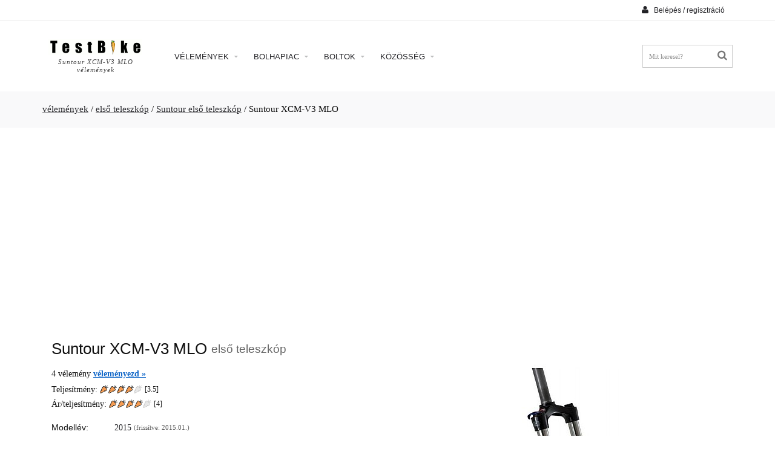

--- FILE ---
content_type: text/html; charset=UTF-8
request_url: https://www.testbike.hu/velemeny/elso-teleszkop/suntour-xcm-v3-mlo
body_size: 14460
content:
<!doctype html>
<html lang="hu">
	<head>
        <meta property="og:url" content="https://www.testbike.hu/velemeny/elso-teleszkop/suntour-xcm-v3-mlo" />
<meta property="og:title" content="Suntour XCM-V3 MLO első teleszkóp vélemény" />
<meta property="og:image" content="https://static.testbike.hu/images/prpic/Suntour-XCM-V3-MLO-2015-NO.jpg" />
<meta property="og:image:width" content="130" />
<meta property="og:image:height" content="250" />
<meta property="og:site_name" content="TestBike" />
<meta property="og:locale" content="hu_HU" />
<meta name="description" content="Érdekel a Suntour XCM-V3 MLO? Itt minden információt és tesztet megkapsz róla. Ha kérdésed van azt is felteheted! Kattints!" />
<link rel="stylesheet" type="text/css" href="https://static.testbike.hu/theme/plugins/owl-carousel/assets/owl.carousel.min.css" media="all" />
<link rel="stylesheet" type="text/css" href="https://static.testbike.hu/theme/plugins/fancybox/jquery.fancybox.css" media="all" />
<link rel="stylesheet" type="text/css" href="https://static.testbike.hu/assets/40ce4029/listview/styles.css" />
<link rel="stylesheet" type="text/css" href="https://static.testbike.hu/assets/b235f408/pager.css" />
<link rel="stylesheet" type="text/css" href="https://static.testbike.hu/assets/def0462/jui/css/smoothness/jquery-ui.css" />
<script type="text/javascript" src="https://www.googletagmanager.com/gtag/js?id=G-8PPH9ZCK0G" async="async"></script>
<script type="text/javascript">
/*<![CDATA[*/
  window.dataLayer = window.dataLayer || [];
  function gtag(){dataLayer.push(arguments);}
  gtag('js', new Date());

  gtag('config', 'G-8PPH9ZCK0G');
/*]]>*/
</script>
<title>Teszt: Suntour XCM-V3 MLO teleszkóp $ vásárlás, árak</title>
        <meta http-equiv="Content-Type" content="text/html; charset=UTF-8" />
        <meta name="language" content="hu" />
		<meta name="viewport" content="initial-scale=1.0, maximum-scale=1.0, user-scalable=no">

                    <link rel="stylesheet" type="text/css" media="all" href="https://static.testbike.hu/css/../theme/css/bootstrap_reset_theme_config_style.min.css?14">
                <link rel="stylesheet" href="https://static.testbike.hu/theme/css/font-awesome.min.css">

<!--	[if lte IE 10]>
			<link rel="stylesheet" type="text/css" media="screen" href="https://static.testbike.hu/theme/css/ie.css">
			<link rel="stylesheet" type="text/css" media="screen" href="https://static.testbike.hu/theme/plugins/jackbox/css/jackbox-ie9.css">
		<![endif]-->
	</head>
	<body onload="">

        <div class="wide_layout db_centered bg_white">
    <!--[if (lt IE 9) | IE 9]>
        <div class="bg_red" style="padding:5px 0 12px;">
        <div class="container" style="width:1170px;"><div class="row wrapper"><div class="clearfix color_white" style="padding:9px 0 0;float:left;width:80%;"><i class="fa fa-exclamation-triangle f_left m_right_10" style="font-size:25px;"></i><b>Attention! This page may not display correctly.</b> <b>You are using an outdated version of Internet Explorer. For a faster, safer browsing experience.</b></div><div class="t_align_r" style="float:left;width:20%;"><a href="http://windows.microsoft.com/en-US/internet-explorer/products/ie/home?ocid=ie6_countdown_bannercode" class="button_type_1 d_block f_right lbrown tr_all second_font fs_medium" target="_blank" style="margin-top:6px;">Update Now!</a></div></div></div></div>
    <![endif]-->
    <header role="banner" class="w_inherit">
    <!--top part-->
    <div class="header_top_part p_top_0 p_bottom_0">
        <div class="container">
            <div class="row">
                <div class="col-lg-4 col-md-4 col-sm-4 t_xs_align_c htp_offset p_xs_top_0 p_xs_bottom_0"></div>
                <div class="col-lg-4 col-md-5 col-sm-4 fs_small color_light fw_light t_xs_align_c htp_offset p_xs_top_0 p_xs_bottom_0"></div>
                <div class="col-lg-4 col-md-3 col-sm-4 t_align_r t_xs_align_c">
                    <div class="clearfix d_inline_b t_align_l">
                        <!--login-->
                        <div class="f_right relative transform3d">
                            <a href="/user/login"><button class="second_font color_dark type_2 m_xs_top_0" data-open-dropdown="#login"><i class="fa fa-user d_inline_m m_right_5"></i> <span class="fs_small">Belépés / regisztráció</span></button></a>
                        </div>
                    </div>
                </div>
            </div>
        </div>
    </div>
    <hr class="m_bottom_27 m_sm_bottom_10">
    <div class="header_bottom_part bg_white type_2 t_sm_align_c w_inherit">
        <div class="container">
            <div class="d_table w_full d_xs_block">
                <div class="col-lg-2 col-md-2 d_sm_block w_sm_full d_table_cell d_xs_block f_none v_align_m m_xs_bottom_15 t_align_c">
                    <!--logo-->
<a class="d_inline_b m_sm_top_5 m_sm_bottom_5 m_xs_bottom_0" href="https://bolha.testbike.hu"><img src="https://static.testbike.hu/images/siteimages/theme/logo.png" alt="TestBike logo" /></a><div class="hidden-xs hidden-sm logotext m_top_5">Suntour XCM-V3 MLO vélemények</div>
                </div>
                <div class="col-lg-8 col-md-8 d_sm_block w_sm_full d_table_cell d_xs_block f_none v_align_m">
                    <button id="mobile_menu_button" class="vc_child d_xs_block db_xs_centered d_none m_bottom_10 m_top_15 bg_lbrown color_white tr_all"><i class="fa fa-navicon d_inline_m"></i></button>

<!--main menu-->
<nav role="navigation" class="d_xs_none t_sm_align_l d_sm_inline_b">
<ul class="main_menu relative type_2 hr_list second_font fs_medium" id="yw6">
<li class="tt_uppercase"><a onclick="return false;" href="#">Vélemények <i class="fa fa-caret-down tr_inherit d_inline_m m_left_5 m_md_left_2"></i></a>
<ul class="sub_menu bg_grey_light">
<li class="tt_uppercase"><a href="/velemeny">Vélemények</a></li>
<li class="tt_uppercase"><a href="/valaszto">Kerékpár választó</a></li>
<li class="tt_uppercase"><a href="/review/latestrv">Legújabb vélemények</a></li>
<li class="tt_uppercase"><a rel="nofollow" href="/review/latestviprv">Legújabb VIP vélemények</a></li>
<li class="tt_uppercase"><a href="/velemeny/latestpr">Legújabb termékek</a></li>
<li class="tt_uppercase"><a rel="nofollow" href="/review/stat/halloffame">Vélemény ranglista</a></li>
</ul>
</li>
<li class="tt_uppercase"><a onclick="return false;" href="#">Bolhapiac <i class="fa fa-caret-down tr_inherit d_inline_m m_left_5 m_md_left_2"></i></a>
<ul class="sub_menu bg_grey_light">
<li class="tt_uppercase"><a href="https://bolha.testbike.hu">Nyitólap</a></li>
<li class="tt_uppercase"><a href="https://bolha.testbike.hu/clList/latestCls">Legfrissebb hirdetések</a></li>
<li class="tt_uppercase"><a href="https://bolha.testbike.hu/addCl/addCl">Hirdetés feladás</a></li>
</ul>
</li>
<li class="tt_uppercase"><a onclick="return false;" href="#">Boltok <i class="fa fa-caret-down tr_inherit d_inline_m m_left_5 m_md_left_2"></i></a>
<ul class="sub_menu bg_grey_light">
<li class="tt_uppercase"><a href="https://kerekpar.info">kerékpárbolt kereső</a></li>
<li class="tt_uppercase"><a href="https://kerekpar.info/bolt">összes kerékpárbolt</a></li>
<li class="tt_uppercase"><a href="https://kerekpar.info/bolt/budapest">kerékpárbolt Budapest</a></li>
<li class="tt_uppercase"><a href="https://kerekpar.info/bolt/debrecen">kerékpárbolt Debrecen</a></li>
<li class="tt_uppercase"><a href="https://kerekpar.info/bolt/gyor">kerékpárbolt Győr</a></li>
<li class="tt_uppercase"><a href="https://kerekpar.info/bolt/miskolc">kerékpárbolt Miskolc</a></li>
<li class="tt_uppercase"><a href="https://kerekpar.info/bolt/nyiregyhaza">kerékpárbolt Nyíregyháza</a></li>
<li class="tt_uppercase"><a href="https://kerekpar.info/bolt/pecs">kerékpárbolt Pécs</a></li>
<li class="tt_uppercase"><a href="/review/latestplrv">legújabb vélemények</a></li>
</ul>
</li>
<li class="tt_uppercase"><a onclick="return false;" href="#">Közösség <i class="fa fa-caret-down tr_inherit d_inline_m m_left_5 m_md_left_2"></i></a>
<ul class="sub_menu bg_grey_light">
<li class="tt_uppercase"><a href="https://www.testbike.hu/index.php">Hírfolyam</a></li>
<li class="tt_uppercase"><a href="https://foto.testbike.hu">Fotók</a></li>
<li class="tt_uppercase"><a href="https://forum.testbike.hu">Fórum</a></li>
<li class="tt_uppercase"><a href="https://www.testbike.hu/team.php?p=list">Csapatok</a></li>
<li class="tt_uppercase"><a href="https://www.testbike.hu/buko.php">Történetek</a></li>
<li class="tt_uppercase"><a href="https://www.testbike.hu/kerekparos_baleset.php">Ügyvéd</a></li>
<li class="tt_uppercase"><a href="https://bicipedia.hu">Wiki</a></li>
</ul>
</li>
</ul></nav>
                </div>
                <div class="col-lg-2 col-md-2 d_sm_block w_sm_full d_table_cell d_xs_block f_none v_align_m m_xs_bottom_15 m_sm_bottom_15 m_sm_top_5">
                    <ul class="hr_list si_list list_with_focused_form shop_list f_right f_sm_none d_sm_inline_b t_sm_align_l t_xs_align_c">
                        <li class="m_xs_bottom_5">
                            <!--searchform-->
                            <form id="search" action="/velemeny" method="post">
<div class="iSearch">
    <button class="fa fa-search"></button>
<input class="w_xs_full" placeholder="Mit keresel?" style="font-size: 8pt; border: 1px solid #ccc;" id="SearchFormPr_needle" name="SearchFormPr[needle]" type="text" maxlength="100" /><input name="SearchFormPr[cid]" id="SearchFormPr_cid" type="hidden" /></div>


</form>                        </li>
                    </ul>
                </div>
            </div>
        </div>
    </div>
</header>

    <!--breadcrumbs-->
            <div class="breadcrumbs bg_grey_light_2 fs_large_0 fw_light">
            <div class="container">
                <div class="breadcrumbs">
<a href="/velemeny">vélemények</a> / <a href="/velemeny/elso-teleszkop">első teleszkóp</a> / <a href="/velemeny/elso-teleszkop/f/suntour">Suntour első teleszkóp</a> / <span>Suntour XCM-V3 MLO</span></div>
            </div>
        </div>
    
    <!--main content-->
    <div class="page_section_offset">
        <div class="container " id="site_main_content_div">
            
<!-- prid: 16570  -->


<div class="rvlist" itemscope itemtype="http://schema.org/Product">

    <div class="row">
        <div class="col-xs-12 t_align_c m_bottom_20" id="rekblock">
            <ins class="adsbygoogle"
     style="display:block"
     data-ad-client="ca-pub-2737063173170700"
     data-ad-slot="1463021993"
     data-ad-format="auto"
     data-full-width-responsive="true"></ins>
<script>
(adsbygoogle = window.adsbygoogle || []).push({});
</script>
        </div>
    </div>


<!--main content-->

<div class="page_section_offset">
    <div class="container">
        <section>
            <main class="clearfix">
                <div class="row">
                    <div class="col-lg-6 col-md-6 col-sm-6 m_bottom_20">
                        <div class="wrapper m_bottom_12">
                            <h1 class="second_font m_bottom_3 f_left prentitity_title">
                                <span itemprop="name">Suntour XCM-V3 MLO </span>
                                <span class="prtitle_catname" itemprop="category">első teleszkóp</span>
                            </h1>
                        </div>
                        <div class="relative m_bottom_18" itemprop="aggregateRating" itemscope itemtype="http://schema.org/AggregateRating">
                                                        <div class="m_bottom_5">
                                <span itemprop="ratingCount">4</span> vélemény <a class="fw_bold scheme_color" href="/review/addRv/elso-teleszkop/suntour-xcm-v3-mlo">véleményezd &raquo;</a>                            </div>
                            <div class="m_bottom_3">
                                Teljesítmény: <ul class="hr_list tr_all d_inline_b itemcarrot">
                                                                            <li class="color_lbrown"><div class="sprite_rv_site sprite-repa1">&nbsp;</div></li>
                                                                                <li class="color_lbrown"><div class="sprite_rv_site sprite-repa1">&nbsp;</div></li>
                                                                                <li class="color_lbrown"><div class="sprite_rv_site sprite-repa1">&nbsp;</div></li>
                                                                                <li class="color_lbrown"><div class="sprite_rv_site sprite-repa1">&nbsp;</div></li>
                                                                                <li class="color_lbrown"><div class="sprite_rv_site sprite-repa0">&nbsp;</div></li>
                                                                        </ul> <span class="fs_small">[3.5]</span>
                            </div>
                            <div class="m_bottom_10">
                                Ár/teljesítmény: <ul class="hr_list tr_all d_inline_b itemcarrot">
                                                                            <li class="color_lbrown"><div class="sprite_rv_site sprite-repa1">&nbsp;</div></li>
                                                                                <li class="color_lbrown"><div class="sprite_rv_site sprite-repa1">&nbsp;</div></li>
                                                                                <li class="color_lbrown"><div class="sprite_rv_site sprite-repa1">&nbsp;</div></li>
                                                                                <li class="color_lbrown"><div class="sprite_rv_site sprite-repa1">&nbsp;</div></li>
                                                                                <li class="color_lbrown"><div class="sprite_rv_site sprite-repa0">&nbsp;</div></li>
                                                                        </ul> <span class="fs_small">[<span itemprop="ratingValue">4</span>]</span>
                            </div>
                            <!--                            <div class="d_xs_none">
                                <span class="color_light d_inline_m">
                                    <a title="írj véleményt!" class="color_dark sc_hover fs_medium fw_light" href="/review/addRv/elso-teleszkop/suntour-xcm-v3-mlo"><button class="button_type_1 lbrown state_2 tr_all second_font fs_medium">Segíts, és írj véleményt &raquo;</button></a>                                </span>
                            </div>-->
                        </div>
                        <ul class="m_bottom_30">
                            <li class="m_bottom_3">
                                <span class="project_list_title second_font d_inline_b">Modellév:</span>
                                                                    <span class="color_dark fw_light">2015</span>
                                                                <span class="modelupdate">
                                                                            (frissítve: 2015.01.)
                                                                    </span>
                            </li>
                                                            <li class="m_bottom_3" itemprop="offers" itemscope itemtype="http://schema.org/Offer">
                                    <span class="project_list_title second_font d_inline_b">Listaár:</span>
                                    <span class="color_dark fw_light">
                                        <span itemprop="price" content="19340">19.340</span>&nbsp;<span itemprop="priceCurrency" content="HUF">Ft</span>
                                                                            </span>
                                </li>
                                                        <li class="m_bottom_3">
                                <input class="compareCheckBox" id="compare_28338" prid="elso-teleszkop/suntour-xcm-v3-mlo/2015" pic="Suntour-XCM-V3-MLO-2015-TN.jpg" type="checkbox" value="1" name="" /> <label class="compareboxlabel" for="compare_28338">hasonlítsd össze</label>
                            </li>
                        </ul>
                        <div class="m_bottom_30 p_top_0">
                                    <!-- Responsive ad #1 -->
    <ins class="adsbygoogle"
         style="display:block"
         data-ad-client="ca-pub-2737063173170700"
         data-ad-slot="8880034689"
         data-ad-format="auto"></ins>
    <script>
    (adsbygoogle = window.adsbygoogle || []).push({});
    </script>
                        </div>
                    </div>
                    <div class="col-lg-6 col-md-6 col-sm-6 m_bottom_20 m_xs_bottom_15">
                        <div class="wrapper">
                            <div class="d_block relative r_image_container">
                                <img id="zoom" data-zoom-image="https://static.testbike.hu/images/prpic/Suntour-XCM-V3-MLO-2015-NO.jpg" src="https://static.testbike.hu/images/prpic/Suntour-XCM-V3-MLO-2015-NO.jpg" alt="Suntour XCM-V3 MLO 2015 első teleszkóp, Fehér első teleszkóp" />                                                            </div>
                            <!--thumbnails-->
                            <div class="product_thumbnails_wrap relative hidden">
                                <div class="owl-carousel" id="thumbnails" data-nav="thumbnails_product_" data-owl-carousel-options='{
                                    "responsive" : {
                                        "0" : {
                                            "items" : 3
                                        },
                                        "321" : {
                                            "items" : 5
                                        },
                                        "769" : {
                                            "items" : 3
                                        },
                                        "992" : {
                                            "items" : 5
                                        }
                                    },
                                    "stagePadding" : 40,
                                    "margin" : 10,
                                    "URLhashListener" : false
                                }'>

                    <a href="#" data-image="https://static.testbike.hu/images/prpic/Suntour-XCM-V3-MLO-2015-NO.jpg"
                       data-zoom-image="https://static.testbike.hu/images/prpic/Suntour-XCM-V3-MLO-2015-NO.jpg"
                       class="d_block"
                       title="Suntour XCM-V3 MLO 2015 első teleszkóp, Fehér">
                    <img itemprop="image" style="" src="https://static.testbike.hu/images/prpic/Suntour-XCM-V3-MLO-2015-NO.jpg?1" alt="Suntour XCM-V3 MLO 2015 első teleszkóp, Fehér" />                    </a>
                                                    </div>
                                                            </div>
                        </div>
                    </div>
                </div>
            </main>


            <h2 class="second_font color_dark fw_light fs_large d_inline_m m_bottom_4 m_top_25 tt_uppercase">HASONLÓ első teleszkóp TERMÉKEK</h2>
<hr class="divider_bg m_bottom_15">
<div class="row m_bottom_45">
    <div class="col-md-3 col-sm-6 col-xs-12 t_align_c m_xs_top_25">
        <div class="pic">
                            <a href="/velemeny/elso-teleszkop/zoom-zxd-585-ams" title="Zoom ZXD-585 AMS">
                    <img src="https://static.testbike.hu/images/prpic/Zoom-ZXD-585-AMS-2019-TN.jpg" alt="Zoom ZXD-585 AMS" />
                </a>
                    </div>
        <a href="/velemeny/elso-teleszkop/zoom-zxd-585-ams" class="fw_bold notlinedlink scheme_color second_font sc_hover d_xs_block" title="Zoom ZXD-585 AMS">Zoom ZXD-585 AMS</a>
        <div class="fs_small m_bottom_4">
            <a target="_blank" class="color_darklight" href="/velemeny/compare/elso-teleszkop%2Csuntour-xcm-v3-mlo%2C2015%7Celso-teleszkop%2Czoom-zxd-585-ams">különbség</a>        </div>
        <div class="simprprice">
            21.000&nbsp;Ft
        </div>

            </div>
    <div class="col-md-3 col-sm-6 col-xs-12 t_align_c m_xs_top_25">
        <div class="pic">
                            <a href="/velemeny/elso-teleszkop/suntour-nex-ds-hlo-28" title="Suntour Nex-DS-HLO "28">
                    <img src="https://static.testbike.hu/images/prpic/Suntour-Nex-DS-HLO--28-2017-TN.jpg" alt="Suntour Nex-DS-HLO "28" />
                </a>
                    </div>
        <a href="/velemeny/elso-teleszkop/suntour-nex-ds-hlo-28" class="fw_bold notlinedlink scheme_color second_font sc_hover d_xs_block" title="Suntour Nex-DS-HLO "28">Suntour Nex-DS-HLO "28</a>
        <div class="fs_small m_bottom_4">
            <a target="_blank" class="color_darklight" href="/velemeny/compare/elso-teleszkop%2Csuntour-xcm-v3-mlo%2C2015%7Celso-teleszkop%2Csuntour-nex-ds-hlo-28">különbség</a>        </div>
        <div class="simprprice">
            28.155&nbsp;Ft
        </div>

            </div>
    <div class="col-md-3 col-sm-6 col-xs-12 t_align_c m_xs_top_25">
        <div class="pic">
                            <a href="/velemeny/elso-teleszkop/suntour-sr-suntour-xcr-rslo" title="Suntour SR suntour XCR RSLO">
                    <img src="https://static.testbike.hu/images/prpic/Suntour-SR-suntour-XCR-RSLO-2015-TN.jpg" alt="Suntour SR suntour XCR RSLO" />
                </a>
                    </div>
        <a href="/velemeny/elso-teleszkop/suntour-sr-suntour-xcr-rslo" class="fw_bold notlinedlink scheme_color second_font sc_hover d_xs_block" title="Suntour SR suntour XCR RSLO">Suntour SR suntour XCR RSLO</a>
        <div class="fs_small m_bottom_4">
            <a target="_blank" class="color_darklight" href="/velemeny/compare/elso-teleszkop%2Csuntour-xcm-v3-mlo%2C2015%7Celso-teleszkop%2Csuntour-sr-suntour-xcr-rslo">különbség</a>        </div>
        <div class="simprprice">
            30.991&nbsp;Ft
        </div>

            </div>
    <div class="col-md-3 col-sm-6 col-xs-12 t_align_c m_xs_top_25">
        <div class="pic">
                            <a href="/velemeny/elso-teleszkop/suntour-xcr-p-rl-100" title="Suntour XCR-P-RL 100">
                    <img src="https://static.testbike.hu/images/prpic/Suntour-XCR-P-RL-100-2015-TN.jpg" alt="Suntour XCR-P-RL 100" />
                </a>
                    </div>
        <a href="/velemeny/elso-teleszkop/suntour-xcr-p-rl-100" class="fw_bold notlinedlink scheme_color second_font sc_hover d_xs_block" title="Suntour XCR-P-RL 100">Suntour XCR-P-RL 100</a>
        <div class="fs_small m_bottom_4">
            <a target="_blank" class="color_darklight" href="/velemeny/compare/elso-teleszkop%2Csuntour-xcm-v3-mlo%2C2015%7Celso-teleszkop%2Csuntour-xcr-p-rl-100">különbség</a>        </div>
        <div class="simprprice">
            37.640&nbsp;Ft
        </div>

            </div>
</div>

            <!--tabs-->
            <div class="tabs styled_tabs m_bottom_30 m_top_10" id="tabs">
                <nav class="second_font">
                    <ul class="hr_list">
                        <li class="m_right_3" id="rvtab"><a href="#rv" class="color_light border_light_3 d_block">vélemények (4)</a></li>
                                                    <li class="m_right_3" id="spectab"><a href="#spec" class="color_light border_light_3 d_block">specifikáció</a></li>
                                                                            <li class="m_right_3" id="desctab"><a href="#desc" class="color_light border_light_3 d_block">márkatörténet</a></li>
                                                                            <li class="m_right_3" id="forumtab"><a href="#forum" class="color_light border_light_3 d_block">kérdés/válasz  (1)</a></li>
                                            </ul>
                </nav>
                <hr class="d_xs_none">
                <div id="rv" class="tab_content">
                    <div class="row spectab">

<section class="col-xs-12 col-md-11 col-md-offset-1">
<header>
<div class="m_top_20">
    <div>
        <h3>
            <div class="m_bottom_23 m_top_7 t_xs_align_c">
                <a title="Oszd meg tapasztalataidat!" href="/review/addRv/elso-teleszkop/suntour-xcm-v3-mlo"><button class="button_type_2 lbrown tr_all second_font fs_small"><i class="fa fa-pencil d_inline_m m_right_9"></i>Segíts másoknak és írj véleményt</button></a>            </div>
        </h3>
        <div class="cleaner"></div>
    </div>
</div>
</header>

        <div class="row m_top_40">
    <div id="yw1" class="list-view">
<main class="col-lg-9 col-md-10 col-sm-11 col-xs-12 m_bottom_10 m_xs_bottom_10 p_xs_left_0 p_xs_right_0">
    <div class="d_table w_full m_bottom_5">
        <div class="col-lg-6 col-md-6 col-sm-6 d_xs_block v_align_m d_table_cell f_none fs_medium color_light fw_light m_xs_bottom_5">
            <div class="d_inline_m m_right_17">1-4 (4 vélemény)</div>
            <div class="styled_select relative d_inline_m m_right_8"><div class="select_title type_2 fs_medium fw_light color_light relative d_none tr_all">Rendezés</div><select>
<option value='/velemeny/elso-teleszkop/suntour-xcm-v3-mlo?s=freshrv#rv'>frissek</option>
<option value='/velemeny/elso-teleszkop/suntour-xcm-v3-mlo?s=oldrv#rv'>régiek</option>
<option value='/velemeny/elso-teleszkop/suntour-xcm-v3-mlo?s=newpryear.d#rv'>új modellév</option>
<option value='/velemeny/elso-teleszkop/suntour-xcm-v3-mlo?s=oldpryear#rv'>régi modellév</option>
</select><ul class="options_list d_none tr_all hidden bg_grey_light_2"></ul></div>
        </div>
        <div class="col-lg-6 col-md-6 col-sm-6 d_xs_block v_align_m d_table_cell f_none t_align_r t_xs_align_l p_xs_left_0">
            <!--pagination-->
            <nav class="d_inline_b">
                
            </nav>
        </div>
    </div>
    <hr class="m_bottom_30 divider_light">

    
<article itemprop="review" itemscope itemtype="http://schema.org/Review">
<div class="row m_top_25">
    <div class="col-xs-12 col-sm-3 m_xs_bottom_10">
        <div class="row m_bottom_5">
            <div class="col-xs-12">
                <small class="fw_light color_darklight" itemprop="datePublished" content="2022-11-14 07:37:43">több mint egy éve</small>
            </div>
        </div>
        <div class="row">
            <div class="col-xs-4 col-sm-12 m_sm_bottom_3">
            <a href="https://www.testbike.hu/usr.php?p=profile&amp;uid=119349"><img src="https://static.testbike.hu/images/siteimages/no_picture_user_90px.png" alt="bl4ckv0id avatar" /></a>            </div>
            <div class="col-xs-8 col-sm-12">
                <div class="fw_bold">
                    <a itemprop="author" href="https://www.testbike.hu/usr.php?p=profile&amp;uid=119349">bl4ckv0id</a>                </div>
                <div class="fs_small">
                35 vélemény                </div>
                <div class="fs_small">
                    évi 0-1000 km-t teker                </div>
            </div>
        </div>
    </div>
    <div class="col-xs-12 col-sm-9">
                <div class="row">
            <div class="col-xs-12 col-sm-6" itemprop="reviewRating" itemscope itemtype="http://schema.org/Rating">
                <meta itemprop="ratingValue" content="4">
                <span class="fw_bold fs_small color_darklight_2 v_align_b">Teljesítmény:</span> <ul class="hr_list tr_all d_inline_b itemcarrot d_sm_block d_xs_inline_b">
                                            <li class="color_lbrown"><div class="sprite_rv_site sprite-repanagy1">&nbsp;</div></li>
                                                <li class="color_lbrown"><div class="sprite_rv_site sprite-repanagy1">&nbsp;</div></li>
                                                <li class="color_lbrown"><div class="sprite_rv_site sprite-repanagy1">&nbsp;</div></li>
                                                <li class="color_lbrown"><div class="sprite_rv_site sprite-repanagy1">&nbsp;</div></li>
                                                <li class="color_lbrown"><div class="sprite_rv_site sprite-repanagy0">&nbsp;</div></li>
                                        </ul>
            </div>
                        <div class="col-xs-12 col-sm-6">
                <span class="fw_bold fs_small color_darklight_2 v_align_b">Ár/teljesítmény:</span> <ul class="hr_list tr_all d_inline_b itemcarrot d_sm_block d_xs_inline_b">
                                            <li class="color_lbrown">
                            <div class="sprite_rv_site sprite-repanagy1">&nbsp;</div>
                        </li>
                                                <li class="color_lbrown">
                            <div class="sprite_rv_site sprite-repanagy1">&nbsp;</div>
                        </li>
                                                <li class="color_lbrown">
                            <div class="sprite_rv_site sprite-repanagy1">&nbsp;</div>
                        </li>
                                                <li class="color_lbrown">
                            <div class="sprite_rv_site sprite-repanagy1">&nbsp;</div>
                        </li>
                                                <li class="color_lbrown">
                            <div class="sprite_rv_site sprite-repanagy0">&nbsp;</div>
                        </li>
                                        </ul>
            </div>
                    </div>
        <div class="row">
            <div class="col-xs-12 fs_small m_top_20 m_bottom_20">
                                    Modellév: 2022, 
                                3 hónapig, 0-500 km-en keresztül, túrázgató/városi harcosként használtam            </div>
        </div>
                <div class="row m_bottom_20">
            <section>
            <div class="col-xs-12 col-sm-2 fw_bold fs_small" style="color: #859F09;">
                Előny
            </div>
            <div class="col-xs-12 col-sm-10">
                <div class="rvbodytext"><p>Nekem az &uacute;j olajpatronos csillap&iacute;t&aacute;s&uacute; v&aacute;ltozat van &eacute;s ez az XCM30-as modell. A r&eacute;giekben nem volt csillap&iacute;t&aacute;s, csak egy mezei rug&oacute;s villa volt az XCM. 2016-os modell &oacute;ta sokat javult, a csillap&iacute;t&aacute;s nem tudom melyik &eacute;vben ker&uuml;lt elősz&ouml;r bele.</p><p>&Eacute;n meg vagyok el&eacute;gedve vele, sz&eacute;pen mozog, j&oacute; minős&eacute;gű a fel&eacute;p&iacute;t&eacute;se, j&oacute;l n&eacute;z ki. Nyilv&aacute;n egy levegős teleszk&oacute;p jobban műk&ouml;dik, de az nem ennyibe ker&uuml;l. A be&aacute;ll&iacute;t&oacute;- &eacute;s a lockout csavar is j&oacute; minős&eacute;gű. T&aacute;rcsaf&eacute;k h&iacute;j&aacute;n nem tudom, mennyire csavarodik, de szerintem elb&iacute;rja a 180-as t&aacute;rcs&aacute;t. Gumi f&eacute;rőhely bőven van.</p><p>&nbsp;</p></div>
            </div>
            </section>
        </div>
                        <div class="row m_bottom_20">
            <section>
            <div class="col-xs-12 col-sm-2 fw_bold fs_small" style="color: #C33;">
                Hátrány
            </div>
            <div class="col-xs-12 col-sm-10">
                <div class="rvbodytext"><p>Mint minden tel&oacute;nak a plusz s&uacute;ly el&ouml;l.</p></div>
            </div>
            </section>
        </div>
                        <div class="row m_bottom_20">
            <section>
            <div class="col-xs-12 col-sm-2 fw_bold fs_small color_darklight_2">
                Tapasztalat
            </div>
            <div class="col-xs-12 col-sm-10">
                <div class="rvbodytext"><p>A r&eacute;gi Zoom rug&oacute;s teleszk&oacute;phoz k&eacute;pest sokkal jobb, az csak nehez&eacute;knek volt j&oacute;. &Ouml;sszess&eacute;g&eacute;ben meg vagyok el&eacute;gedve vele.</p><p>&nbsp;</p><p>Update: 180-as t&aacute;rcsaf&eacute;kkel haszn&aacute;lom, sim&aacute;n b&iacute;rja. Igaz nem hidr&oacute;s a f&eacute;k, de a Shimano is k&ouml;zel&iacute;ti vagy el is &eacute;ri az Avid BB5 szintj&eacute;t.</p></div>
            </div>
            </section>
        </div>
                        <div class="row m_bottom_20">
            <section>
            <div class="col-xs-12 col-sm-2 fw_bold fs_small color_darklight">
                Erre ajánlom
            </div>
            <div class="col-xs-12 col-sm-10">
                <div class="rvbodytext"><p>V&aacute;ros, XC, amit a Suntour aj&aacute;nl.</p></div>
            </div>
            </section>
        </div>
                        <div class="row m_bottom_20">
            <section>
            <div class="col-xs-12 col-sm-2 fw_bold fs_small color_darklight">
                Ennyiért vettem
            </div>
            <div class="col-xs-12 col-sm-10">
                <div class="rvbodytext">42000</div>
            </div>
            </section>
        </div>
                
        
                    <div class="row m_bottom_20 m_top_25">
                <section>
                <div class="col-xs-12 col-sm-7">
                    <div class="fs_small m_bottom_3">
                    3 olvasó 67%-a szerint ez hasznos vélemény!                    </div>
                    <div id="rvvote_61799" class="fs_small m_xs_bottom_15">
                        Szerinted hasznos? <input class="button_type_small lbrown tr_all second_font fs_medium m_left_5" name="yt0" type="button" value="igen" id="yt0" /> <input class="button_type_small grey tr_all second_font fs_medium m_left_3" name="yt1" type="button" value="nem" id="yt1" />                    </div>
                </div>
                <div class="col-xs-12 col-sm-5 t_xs_align_l t_sm_align_r">
                                            <i class="fa fa-reply d_inline_m m_right_3"></i>                        <meta itemprop="commentCount" content="0">
                        <a class="" href="/velemeny/elso-teleszkop/suntour-xcm-v3-mlo?rvid=61799#posts">válaszolj a véleményre!</a>                                    </div>
                </section>
            </div>
        </div>
</div>
<hr class="divider_light m_bottom_5 m_top_10">
</article>

<article itemprop="review" itemscope itemtype="http://schema.org/Review">
<div class="row m_top_25">
    <div class="col-xs-12 col-sm-3 m_xs_bottom_10">
        <div class="row m_bottom_5">
            <div class="col-xs-12">
                <small class="fw_light color_darklight" itemprop="datePublished" content="2016-03-20 22:33:29">több mint egy éve</small>
            </div>
        </div>
        <div class="row">
            <div class="col-xs-4 col-sm-12 m_sm_bottom_3">
            <a href="https://www.testbike.hu/usr.php?p=profile&amp;uid=62406"><img src="https://static.testbike.hu/images/siteimages/no_picture_user_90px.png" alt="habib09 avatar" /></a>            </div>
            <div class="col-xs-8 col-sm-12">
                <div class="fw_bold">
                    <a itemprop="author" href="https://www.testbike.hu/usr.php?p=profile&amp;uid=62406">habib09</a>                </div>
                <div class="fs_small">
                5 vélemény                </div>
                <div class="fs_small">
                    évi 2000-4000 km-t teker                </div>
            </div>
        </div>
    </div>
    <div class="col-xs-12 col-sm-9">
                <div class="row">
            <div class="col-xs-12 col-sm-6" itemprop="reviewRating" itemscope itemtype="http://schema.org/Rating">
                <meta itemprop="ratingValue" content="3">
                <span class="fw_bold fs_small color_darklight_2 v_align_b">Teljesítmény:</span> <ul class="hr_list tr_all d_inline_b itemcarrot d_sm_block d_xs_inline_b">
                                            <li class="color_lbrown"><div class="sprite_rv_site sprite-repanagy1">&nbsp;</div></li>
                                                <li class="color_lbrown"><div class="sprite_rv_site sprite-repanagy1">&nbsp;</div></li>
                                                <li class="color_lbrown"><div class="sprite_rv_site sprite-repanagy1">&nbsp;</div></li>
                                                <li class="color_lbrown"><div class="sprite_rv_site sprite-repanagy0">&nbsp;</div></li>
                                                <li class="color_lbrown"><div class="sprite_rv_site sprite-repanagy0">&nbsp;</div></li>
                                        </ul>
            </div>
                        <div class="col-xs-12 col-sm-6">
                <span class="fw_bold fs_small color_darklight_2 v_align_b">Ár/teljesítmény:</span> <ul class="hr_list tr_all d_inline_b itemcarrot d_sm_block d_xs_inline_b">
                                            <li class="color_lbrown">
                            <div class="sprite_rv_site sprite-repanagy1">&nbsp;</div>
                        </li>
                                                <li class="color_lbrown">
                            <div class="sprite_rv_site sprite-repanagy1">&nbsp;</div>
                        </li>
                                                <li class="color_lbrown">
                            <div class="sprite_rv_site sprite-repanagy1">&nbsp;</div>
                        </li>
                                                <li class="color_lbrown">
                            <div class="sprite_rv_site sprite-repanagy1">&nbsp;</div>
                        </li>
                                                <li class="color_lbrown">
                            <div class="sprite_rv_site sprite-repanagy0">&nbsp;</div>
                        </li>
                                        </ul>
            </div>
                    </div>
        <div class="row">
            <div class="col-xs-12 fs_small m_top_20 m_bottom_20">
                                    Modellév: nincs megadva, 
                                több mint 1 évig, sima XC-sként használtam            </div>
        </div>
                <div class="row m_bottom_20">
            <section>
            <div class="col-xs-12 col-sm-2 fw_bold fs_small" style="color: #859F09;">
                Előny
            </div>
            <div class="col-xs-12 col-sm-10">
                <div class="rvbodytext"><p>Lekoppantani m&eacute;g nem tudtam. Pedig egyszer k&eacute;tszer erősen pr&oacute;b&aacute;lkoztam. Nekem eddig nem csavarodott. Szerintem ig&eacute;nytelen. Sz&eacute;p, tart&oacute;s a fest&eacute;se &eacute;s matric&aacute;z&aacute;sa. J&oacute;l b&iacute;rja a kik&eacute;pz&eacute;st. Olyan a mozg&aacute;sa most is, mint amikor megvettem.</p>

<p>​</p>
</div>
            </div>
            </section>
        </div>
                        <div class="row m_bottom_20">
            <section>
            <div class="col-xs-12 col-sm-2 fw_bold fs_small" style="color: #C33;">
                Hátrány
            </div>
            <div class="col-xs-12 col-sm-10">
                <div class="rvbodytext"><p>Olyan a mozg&aacute;sa most is, mint amikor megvettem. Nagyon val&oacute;sz&iacute;nű, hogy az&eacute;rt nem siker&uuml;lt lekoppintani soha, mert az &uacute;t (80mm) fel&eacute;n&eacute;l t&ouml;bbet soha sem mozgott. Hidegben melegben ugyanolyan kem&eacute;nyen mozog, hi&aacute;ba van rajta &aacute;ll&iacute;t&aacute;si lehetős&eacute;g.</p>

<p>​</p>
</div>
            </div>
            </section>
        </div>
                        <div class="row m_bottom_20">
            <section>
            <div class="col-xs-12 col-sm-2 fw_bold fs_small color_darklight_2">
                Tapasztalat
            </div>
            <div class="col-xs-12 col-sm-10">
                <div class="rvbodytext"><p>&Eacute;n csak hullad&eacute;knak h&iacute;vom. Na nem az&eacute;rt mert ennyire nem tetszett volna, csak szerintem vannak jobb hasonl&oacute; &aacute;r&uacute; vill&aacute;k is.</p>

<p>​Az előző kommenteket olvasva val&oacute;sz&iacute;nű, hogy csak &eacute;n fogtam ki egy &quot;ilyen&quot; mozg&aacute;s&uacute; Sr XCM V3-as tel&oacute;t.</p>

<p>​</p>
</div>
            </div>
            </section>
        </div>
                        <div class="row m_bottom_20">
            <section>
            <div class="col-xs-12 col-sm-2 fw_bold fs_small color_darklight">
                Erre ajánlom
            </div>
            <div class="col-xs-12 col-sm-10">
                <div class="rvbodytext"><p>Boltba j&aacute;r&aacute;sra jobb vill&aacute;t nem fogsz tal&aacute;lni.</p>

<p>​Esetleg m&eacute;g arra j&oacute;, ha gyors fel kell pattanni a bring&aacute;ra akkor nem &aacute;rt, ha van benne villa.</p>

<p>​</p>
</div>
            </div>
            </section>
        </div>
                        <div class="row m_bottom_20">
            <section>
            <div class="col-xs-12 col-sm-2 fw_bold fs_small color_darklight">
                Ennyiért vettem
            </div>
            <div class="col-xs-12 col-sm-10">
                <div class="rvbodytext">18000Ft</div>
            </div>
            </section>
        </div>
                
        
                    <div class="row m_bottom_20 m_top_25">
                <section>
                <div class="col-xs-12 col-sm-7">
                    <div class="fs_small m_bottom_3">
                    5 olvasó 60%-a szerint ez hasznos vélemény!                    </div>
                    <div id="rvvote_58961" class="fs_small m_xs_bottom_15">
                        Szerinted hasznos? <input class="button_type_small lbrown tr_all second_font fs_medium m_left_5" name="yt2" type="button" value="igen" id="yt2" /> <input class="button_type_small grey tr_all second_font fs_medium m_left_3" name="yt3" type="button" value="nem" id="yt3" />                    </div>
                </div>
                <div class="col-xs-12 col-sm-5 t_xs_align_l t_sm_align_r">
                                            <i class="fa fa-reply d_inline_m m_right_3"></i>                        <meta itemprop="commentCount" content="0">
                        <a class="" href="/velemeny/elso-teleszkop/suntour-xcm-v3-mlo?rvid=58961#posts">válaszolj a véleményre!</a>                                    </div>
                </section>
            </div>
        </div>
</div>
<hr class="divider_light m_bottom_5 m_top_10">
</article>

<article itemprop="review" itemscope itemtype="http://schema.org/Review">
<div class="row m_top_25">
    <div class="col-xs-12 col-sm-3 m_xs_bottom_10">
        <div class="row m_bottom_5">
            <div class="col-xs-12">
                <small class="fw_light color_darklight" itemprop="datePublished" content="2015-07-14 15:48:40">több mint egy éve</small>
            </div>
        </div>
        <div class="row">
            <div class="col-xs-4 col-sm-12 m_sm_bottom_3">
            <a href="https://www.testbike.hu/usr.php?p=profile&amp;uid=77091"><img src="https://static.testbike.hu/images/siteimages/no_picture_user_90px.png" alt="Endlessrageonlyone avatar" /></a>            </div>
            <div class="col-xs-8 col-sm-12">
                <div class="fw_bold">
                    <a itemprop="author" href="https://www.testbike.hu/usr.php?p=profile&amp;uid=77091">Endlessrageonlyone</a>                </div>
                <div class="fs_small">
                2 vélemény                </div>
                <div class="fs_small">
                    évi 0-1000 km-t teker                </div>
            </div>
        </div>
    </div>
    <div class="col-xs-12 col-sm-9">
                <div class="row">
            <div class="col-xs-12 col-sm-6" itemprop="reviewRating" itemscope itemtype="http://schema.org/Rating">
                <meta itemprop="ratingValue" content="4">
                <span class="fw_bold fs_small color_darklight_2 v_align_b">Teljesítmény:</span> <ul class="hr_list tr_all d_inline_b itemcarrot d_sm_block d_xs_inline_b">
                                            <li class="color_lbrown"><div class="sprite_rv_site sprite-repanagy1">&nbsp;</div></li>
                                                <li class="color_lbrown"><div class="sprite_rv_site sprite-repanagy1">&nbsp;</div></li>
                                                <li class="color_lbrown"><div class="sprite_rv_site sprite-repanagy1">&nbsp;</div></li>
                                                <li class="color_lbrown"><div class="sprite_rv_site sprite-repanagy1">&nbsp;</div></li>
                                                <li class="color_lbrown"><div class="sprite_rv_site sprite-repanagy0">&nbsp;</div></li>
                                        </ul>
            </div>
                        <div class="col-xs-12 col-sm-6">
                <span class="fw_bold fs_small color_darklight_2 v_align_b">Ár/teljesítmény:</span> <ul class="hr_list tr_all d_inline_b itemcarrot d_sm_block d_xs_inline_b">
                                            <li class="color_lbrown">
                            <div class="sprite_rv_site sprite-repanagy1">&nbsp;</div>
                        </li>
                                                <li class="color_lbrown">
                            <div class="sprite_rv_site sprite-repanagy1">&nbsp;</div>
                        </li>
                                                <li class="color_lbrown">
                            <div class="sprite_rv_site sprite-repanagy1">&nbsp;</div>
                        </li>
                                                <li class="color_lbrown">
                            <div class="sprite_rv_site sprite-repanagy1">&nbsp;</div>
                        </li>
                                                <li class="color_lbrown">
                            <div class="sprite_rv_site sprite-repanagy0">&nbsp;</div>
                        </li>
                                        </ul>
            </div>
                    </div>
        <div class="row">
            <div class="col-xs-12 fs_small m_top_20 m_bottom_20">
                                    Modellév: 2014, 
                                3 hónapig, sima XC-sként használtam            </div>
        </div>
                <div class="row m_bottom_20">
            <section>
            <div class="col-xs-12 col-sm-2 fw_bold fs_small" style="color: #859F09;">
                Előny
            </div>
            <div class="col-xs-12 col-sm-10">
                <div class="rvbodytext"><p>
	Sziasztok !</p>
<p>
	&nbsp;</p>
<p>
	120 Kg ammal haszn&aacute;ltam 100mm rug&oacute; &uacute;t.</p>
<p>
	Nagyon finom mozg&aacute;s a 100mm kb 90 mm ert kimozog &nbsp;szennyeződ&eacute;st, sarat olajos port stb nagyon j&oacute;l birta.</p>
<p>
	T&aacute;rcsaf&eacute;kkel nem haszn&aacute;ltam de ettől f&uuml;ggetlen&uuml;l szimmeringek &nbsp;lock out minden j&oacute;l birta &nbsp;a kih&iacute;v&aacute;sokat.</p>
<p>
	Csavarodni,l&oacute;gni , kotyogni n&aacute;lam nem kezdett.</p>
</div>
            </div>
            </section>
        </div>
                        <div class="row m_bottom_20">
            <section>
            <div class="col-xs-12 col-sm-2 fw_bold fs_small" style="color: #C33;">
                Hátrány
            </div>
            <div class="col-xs-12 col-sm-10">
                <div class="rvbodytext"><p>
	Gyenge minős&eacute;gű alapanyagok</p>
</div>
            </div>
            </section>
        </div>
                        <div class="row m_bottom_20">
            <section>
            <div class="col-xs-12 col-sm-2 fw_bold fs_small color_darklight_2">
                Tapasztalat
            </div>
            <div class="col-xs-12 col-sm-10">
                <div class="rvbodytext"><p>
	Korrekt</p>
</div>
            </div>
            </section>
        </div>
                        <div class="row m_bottom_20">
            <section>
            <div class="col-xs-12 col-sm-2 fw_bold fs_small color_darklight">
                Erre ajánlom
            </div>
            <div class="col-xs-12 col-sm-10">
                <div class="rvbodytext"><p>
	Laza xc</p>
</div>
            </div>
            </section>
        </div>
                        <div class="row m_bottom_20">
            <section>
            <div class="col-xs-12 col-sm-2 fw_bold fs_small color_darklight">
                Ennyiért vettem
            </div>
            <div class="col-xs-12 col-sm-10">
                <div class="rvbodytext">21000</div>
            </div>
            </section>
        </div>
                
        
                    <div class="row m_bottom_20 m_top_25">
                <section>
                <div class="col-xs-12 col-sm-7">
                    <div class="fs_small m_bottom_3">
                    3 olvasó szerint ez hasznos vélemény!                    </div>
                    <div id="rvvote_55822" class="fs_small m_xs_bottom_15">
                        Szerinted hasznos? <input class="button_type_small lbrown tr_all second_font fs_medium m_left_5" name="yt4" type="button" value="igen" id="yt4" /> <input class="button_type_small grey tr_all second_font fs_medium m_left_3" name="yt5" type="button" value="nem" id="yt5" />                    </div>
                </div>
                <div class="col-xs-12 col-sm-5 t_xs_align_l t_sm_align_r">
                                            <i class="fa fa-reply d_inline_m m_right_3"></i>                        <meta itemprop="commentCount" content="0">
                        <a class="" href="/velemeny/elso-teleszkop/suntour-xcm-v3-mlo?rvid=55822#posts">válaszolj a véleményre!</a>                                    </div>
                </section>
            </div>
        </div>
</div>
<hr class="divider_light m_bottom_5 m_top_10">
</article>

<article itemprop="review" itemscope itemtype="http://schema.org/Review">
<div class="row m_top_25">
    <div class="col-xs-12 col-sm-3 m_xs_bottom_10">
        <div class="row m_bottom_5">
            <div class="col-xs-12">
                <small class="fw_light color_darklight" itemprop="datePublished" content="2015-01-17 10:45:25">több mint egy éve</small>
            </div>
        </div>
        <div class="row">
            <div class="col-xs-4 col-sm-12 m_sm_bottom_3">
            <a href="https://www.testbike.hu/usr.php?p=profile&amp;uid=80456"><img src="https://static.testbike.hu/images/avatars/tn_tn_80456_8131.jpg" alt="BenoKTM avatar" /></a>            </div>
            <div class="col-xs-8 col-sm-12">
                <div class="fw_bold">
                    <a itemprop="author" href="https://www.testbike.hu/usr.php?p=profile&amp;uid=80456">BenoKTM</a>                </div>
                <div class="fs_small">
                19 vélemény                </div>
                <div class="fs_small">
                    évi 4000-8000 km-t teker                </div>
            </div>
        </div>
    </div>
    <div class="col-xs-12 col-sm-9">
                    <div class="row">
                <div class="col-xs-12 color_lbrown fs_small m_bottom_15">
                    [ az olvasók <b>100%</b>-a szerint ez egy hasznos vélemény ]
                </div>
            </div>
                <div class="row">
            <div class="col-xs-12 col-sm-6" itemprop="reviewRating" itemscope itemtype="http://schema.org/Rating">
                <meta itemprop="ratingValue" content="3">
                <span class="fw_bold fs_small color_darklight_2 v_align_b">Teljesítmény:</span> <ul class="hr_list tr_all d_inline_b itemcarrot d_sm_block d_xs_inline_b">
                                            <li class="color_lbrown"><div class="sprite_rv_site sprite-repanagy1">&nbsp;</div></li>
                                                <li class="color_lbrown"><div class="sprite_rv_site sprite-repanagy1">&nbsp;</div></li>
                                                <li class="color_lbrown"><div class="sprite_rv_site sprite-repanagy1">&nbsp;</div></li>
                                                <li class="color_lbrown"><div class="sprite_rv_site sprite-repanagy0">&nbsp;</div></li>
                                                <li class="color_lbrown"><div class="sprite_rv_site sprite-repanagy0">&nbsp;</div></li>
                                        </ul>
            </div>
                        <div class="col-xs-12 col-sm-6">
                <span class="fw_bold fs_small color_darklight_2 v_align_b">Ár/teljesítmény:</span> <ul class="hr_list tr_all d_inline_b itemcarrot d_sm_block d_xs_inline_b">
                                            <li class="color_lbrown">
                            <div class="sprite_rv_site sprite-repanagy1">&nbsp;</div>
                        </li>
                                                <li class="color_lbrown">
                            <div class="sprite_rv_site sprite-repanagy1">&nbsp;</div>
                        </li>
                                                <li class="color_lbrown">
                            <div class="sprite_rv_site sprite-repanagy1">&nbsp;</div>
                        </li>
                                                <li class="color_lbrown">
                            <div class="sprite_rv_site sprite-repanagy1">&nbsp;</div>
                        </li>
                                                <li class="color_lbrown">
                            <div class="sprite_rv_site sprite-repanagy0">&nbsp;</div>
                        </li>
                                        </ul>
            </div>
                    </div>
        <div class="row">
            <div class="col-xs-12 fs_small m_top_20 m_bottom_20">
                                    Modellév: 2012, 
                                6 hónapig, 2000-4000 km-en keresztül, túrázgató/városi harcosként használtam            </div>
        </div>
                <div class="row m_bottom_20">
            <section>
            <div class="col-xs-12 col-sm-2 fw_bold fs_small" style="color: #859F09;">
                Előny
            </div>
            <div class="col-xs-12 col-sm-10">
                <div class="rvbodytext"><ul>
	<li>
		Ny&aacute;ron t&ouml;k&eacute;letesen műk&ouml;dik, szinte teljesen kimozogja az &uacute;tj&aacute;t a 80-85 km-om alatt</li>
	<li>
		A s&aacute;rnak van el&eacute;g hely, de n&eacute;ha beszorul egy kisebb mennyis&eacute;g a becs&uacute;sz&oacute;k &eacute;s a merev&iacute;tő k&ouml;z&eacute;</li>
	<li>
		A vastag becs&uacute;sz&oacute;knak (30 mm) h&aacute;la a 180 mm-es t&aacute;rcsa nem csavarja</li>
	<li>
		Kis karbantart&aacute;si ig&eacute;nye van</li>
	<li>
		Nem siker&uuml;lt m&eacute;g koppantanom</li>
</ul>
</div>
            </div>
            </section>
        </div>
                        <div class="row m_bottom_20">
            <section>
            <div class="col-xs-12 col-sm-2 fw_bold fs_small" style="color: #C33;">
                Hátrány
            </div>
            <div class="col-xs-12 col-sm-10">
                <div class="rvbodytext"><ul>
	<li>
		A vissza&uacute;t csillap&iacute;t&aacute;s szab&aacute;lyz&oacute; szinte semmit nem &eacute;r</li>
	<li>
		T&eacute;len iszonyatosan Felkem&eacute;nyedik</li>
</ul>
</div>
            </div>
            </section>
        </div>
                        <div class="row m_bottom_20">
            <section>
            <div class="col-xs-12 col-sm-2 fw_bold fs_small color_darklight_2">
                Tapasztalat
            </div>
            <div class="col-xs-12 col-sm-10">
                <div class="rvbodytext"><p>
	T&uacute;r&aacute;z&aacute;sra &eacute;s kezdő XC tel&oacute;nak szerintem t&ouml;k&eacute;letes. Az első szerviz ut&aacute;n meg&iacute;rom, hogy megjavult-e a teleszk&oacute;p vissza&uacute;t csillap&iacute;t&aacute;s szab&aacute;lyz&oacute;ja.</p>
</div>
            </div>
            </section>
        </div>
                        <div class="row m_bottom_20">
            <section>
            <div class="col-xs-12 col-sm-2 fw_bold fs_small color_darklight">
                Erre ajánlom
            </div>
            <div class="col-xs-12 col-sm-10">
                <div class="rvbodytext"><p>
	Hobby XC, t&uacute;ra, v&aacute;rosi bring&aacute;z&aacute;s</p>
</div>
            </div>
            </section>
        </div>
                        <div class="row m_bottom_20">
            <section>
            <div class="col-xs-12 col-sm-2 fw_bold fs_small color_darklight">
                Ennyiért vettem
            </div>
            <div class="col-xs-12 col-sm-10">
                <div class="rvbodytext">Bringában volt</div>
            </div>
            </section>
        </div>
                
        
                    <div class="row m_bottom_20 m_top_25">
                <section>
                <div class="col-xs-12 col-sm-7">
                    <div class="fs_small m_bottom_3">
                    10 olvasó szerint ez hasznos vélemény!                    </div>
                    <div id="rvvote_54923" class="fs_small m_xs_bottom_15">
                        Szerinted hasznos? <input class="button_type_small lbrown tr_all second_font fs_medium m_left_5" name="yt6" type="button" value="igen" id="yt6" /> <input class="button_type_small grey tr_all second_font fs_medium m_left_3" name="yt7" type="button" value="nem" id="yt7" />                    </div>
                </div>
                <div class="col-xs-12 col-sm-5 t_xs_align_l t_sm_align_r">
                                            <i class="fa fa-reply d_inline_m m_right_3"></i>                        <meta itemprop="commentCount" content="0">
                        <a class="" href="/velemeny/elso-teleszkop/suntour-xcm-v3-mlo?rvid=54923#posts">válaszolj a véleményre!</a>                                    </div>
                </section>
            </div>
        </div>
</div>
<hr class="divider_light m_bottom_5 m_top_10">
</article>


    <div class="d_table w_full m_bottom_5">
        <div class="col-lg-6 col-md-6 col-sm-6 d_xs_block v_align_m d_table_cell f_none fs_medium color_light fw_light m_xs_bottom_5">
            <div class="d_inline_m m_right_17">1-4 (4 vélemény)</div>
            <div class="styled_select relative d_inline_m m_right_8"><div class="select_title type_2 fs_medium fw_light color_light relative d_none tr_all">Rendezés</div><select>
<option value='/velemeny/elso-teleszkop/suntour-xcm-v3-mlo?s=freshrv#rv'>frissek</option>
<option value='/velemeny/elso-teleszkop/suntour-xcm-v3-mlo?s=oldrv#rv'>régiek</option>
<option value='/velemeny/elso-teleszkop/suntour-xcm-v3-mlo?s=newpryear.d#rv'>új modellév</option>
<option value='/velemeny/elso-teleszkop/suntour-xcm-v3-mlo?s=oldpryear#rv'>régi modellév</option>
</select><ul class="options_list d_none tr_all hidden bg_grey_light_2"></ul></div>
        </div>
        <div class="col-lg-6 col-md-6 col-sm-6 d_xs_block v_align_m d_table_cell f_none t_align_r t_xs_align_l p_xs_left_0">
            <!--pagination-->
            <nav class="d_inline_b">
                
            </nav>
        </div>
    </div>
</main><div class="keys" style="display:none" title="/velemeny/elso-teleszkop/suntour-xcm-v3-mlo"><span>61799</span><span>58961</span><span>55822</span><span>54923</span></div>
</div>    </div>
    <div class="row">
            </div>



</section>

</div>
                </div>

                                    <div id="spec" class="tab_content">
                        <div class="row spectab">

<section class="col-xs-12 col-md-8 col-md-offset-2 m_top_20">


<div><div class='d_inline_b' style='margin-left: 33px'>&nbsp;</div><div class='sp_label second_font d_inline_b m_right_8 specattrname_xs'>rugóút:<a id="wikipopup_110" class="fancybox fancybox.ajax" href="/wiki/popUpView?id=110&amp;src=prspec"><i class="fa fa-question-circle fs_large d_inline_m m_left_5" style="color: #DCB11C"></i></a></div><span class='prattrvalue'><ul>
<li>80 mm</li>
<li>100 mm</li>
</ul></span><hr class='divider_light m_top_7 m_bottom_7'></div>
<div><div class='d_inline_b' style='margin-left: 33px'>&nbsp;</div><div class='sp_label second_font d_inline_b m_right_8 specattrname_xs'>rugózás:<a id="wikipopup_111" class="fancybox fancybox.ajax" href="/wiki/popUpView?id=111&amp;src=prspec"><i class="fa fa-question-circle fs_large d_inline_m m_left_5" style="color: #DCB11C"></i></a></div><span class='prattrvalue'><p>Spirálrugó</p></span><hr class='divider_light m_top_7 m_bottom_7'></div>
<div><div class='d_inline_b' style='margin-left: 33px'>&nbsp;</div><div class='sp_label second_font d_inline_b m_right_8 specattrname_xs'>csillapítás:<a id="wikipopup_112" class="fancybox fancybox.ajax" href="/wiki/popUpView?id=112&amp;src=prspec"><i class="fa fa-question-circle fs_large d_inline_m m_left_5" style="color: #DCB11C"></i></a></div><span class='prattrvalue'><p>van</p></span><hr class='divider_light m_top_7 m_bottom_7'></div>
<div><div class='d_inline_b' style='margin-left: 33px'>&nbsp;</div><div class='sp_label second_font d_inline_b m_right_8 specattrname_xs'>becsúszószár átmérő (mm):<a id="wikipopup_113" class="fancybox fancybox.ajax" href="/wiki/popUpView?id=113&amp;src=prspec"><i class="fa fa-question-circle fs_large d_inline_m m_left_5" style="color: #DCB11C"></i></a></div><span class='prattrvalue'><p>30</p></span><hr class='divider_light m_top_7 m_bottom_7'></div>
<div><div class='d_inline_b' style='margin-left: 33px'>&nbsp;</div><div class='sp_label second_font d_inline_b m_right_8 specattrname_xs'>becsúszószár anyaga:<a id="wikipopup_114" class="fancybox fancybox.ajax" href="/wiki/popUpView?id=114&amp;src=prspec"><i class="fa fa-question-circle fs_large d_inline_m m_left_5" style="color: #DCB11C"></i></a></div><span class='prattrvalue'><p>Acél</p></span><hr class='divider_light m_top_7 m_bottom_7'></div>
<div><div class='d_inline_b' style='margin-left: 33px'>&nbsp;</div><div class='sp_label second_font d_inline_b m_right_8 specattrname_xs'>külső szár:<a id="wikipopup_115" class="fancybox fancybox.ajax" href="/wiki/popUpView?id=115&amp;src=prspec"><i class="fa fa-question-circle fs_large d_inline_m m_left_5" style="color: #DCB11C"></i></a></div><span class='prattrvalue'><p>Alumínium</p></span><hr class='divider_light m_top_7 m_bottom_7'></div>
<div><div class='d_inline_b' style='margin-left: 33px'>&nbsp;</div><div class='sp_label second_font d_inline_b m_right_8 specattrname_xs'>váll:<a id="wikipopup_116" class="fancybox fancybox.ajax" href="/wiki/popUpView?id=116&amp;src=prspec"><i class="fa fa-question-circle fs_large d_inline_m m_left_5" style="color: #DCB11C"></i></a></div><span class='prattrvalue'><p>Alumínium</p></span><hr class='divider_light m_top_7 m_bottom_7'></div>
<div><div class='d_inline_b' style='margin-left: 33px'>&nbsp;</div><div class='sp_label second_font d_inline_b m_right_8 specattrname_xs'>villanyak átmérő (coll):<a id="wikipopup_117" class="fancybox fancybox.ajax" href="/wiki/popUpView?id=117&amp;src=prspec"><i class="fa fa-question-circle fs_large d_inline_m m_left_5" style="color: #DCB11C"></i></a></div><span class='prattrvalue'><p>1,1/8</p></span><hr class='divider_light m_top_7 m_bottom_7'></div>
<div><div class='d_inline_b' style='margin-left: 33px'>&nbsp;</div><div class='sp_label second_font d_inline_b m_right_8 specattrname_xs'>villanyak anyaga:<a id="wikipopup_118" class="fancybox fancybox.ajax" href="/wiki/popUpView?id=118&amp;src=prspec"><i class="fa fa-question-circle fs_large d_inline_m m_left_5" style="color: #DCB11C"></i></a></div><span class='prattrvalue'><p>Acél</p></span><hr class='divider_light m_top_7 m_bottom_7'></div>
<div><div class='d_inline_b' style='margin-left: 33px'>&nbsp;</div><div class='sp_label second_font d_inline_b m_right_8 specattrname_xs'>fék kompatibilitás:<a id="wikipopup_120" class="fancybox fancybox.ajax" href="/wiki/popUpView?id=120&amp;src=prspec"><i class="fa fa-question-circle fs_large d_inline_m m_left_5" style="color: #DCB11C"></i></a></div><span class='prattrvalue'><ul>
<li>Tárcsafék</li>
<li>v-fék</li>
</ul></span><hr class='divider_light m_top_7 m_bottom_7'></div>
<div><div class='d_inline_b' style='margin-left: 33px'>&nbsp;</div><div class='sp_label second_font d_inline_b m_right_8 specattrname_xs'>tengely:<a id="wikipopup_121" class="fancybox fancybox.ajax" href="/wiki/popUpView?id=121&amp;src=prspec"><i class="fa fa-question-circle fs_large d_inline_m m_left_5" style="color: #DCB11C"></i></a></div><span class='prattrvalue'><p>Normál (9mm)</p></span><hr class='divider_light m_top_7 m_bottom_7'></div>
<h4 class='second_font fs_14px d_inline_b m_right_8 fw_bold m_bottom_10 m_top_15 specgroupname'>
                        Beállítási lehetőségek
                      </h4><div><div class='d_inline_b' style='margin-left: 33px'>&nbsp;</div><div class='sp_label second_font d_inline_b m_right_8 specattrname_xs'>előfeszítés:<a id="wikipopup_122" class="fancybox fancybox.ajax" href="/wiki/popUpView?id=122&amp;src=prspec"><i class="fa fa-question-circle fs_large d_inline_m m_left_5" style="color: #DCB11C"></i></a></div><span class='prattrvalue'><p>van</p></span><hr class='divider_light m_top_7 m_bottom_7'></div>
<div><div class='d_inline_b' style='margin-left: 33px'>&nbsp;</div><div class='sp_label second_font d_inline_b m_right_8 specattrname_xs'>lock-out:<a id="wikipopup_126" class="fancybox fancybox.ajax" href="/wiki/popUpView?id=126&amp;src=prspec"><i class="fa fa-question-circle fs_large d_inline_m m_left_5" style="color: #DCB11C"></i></a></div><span class='prattrvalue'><p>van</p></span><hr class='divider_light m_top_7 m_bottom_7'></div>
<div><div class='d_inline_b' style='margin-left: 33px'>&nbsp;</div><div class='sp_label second_font d_inline_b m_right_8 specattrname_xs'>színválaszték:</div><span class='prattrvalue'><ul>
<li>Fekete</li>
<li>Ezüst</li>
<li>Fehér</li>
</ul></span><hr class='divider_light m_top_7 m_bottom_7'></div>
<div><div class='rvlistimg d_inline_b m_right_8 m_xs_right_5' style='background-position: 0px -567px; width: 30px; height: 20px;'></div><div class='sp_label second_font d_inline_b m_right_8 specattrname_xs'>tömeg:<a id="wikipopup_127" class="fancybox fancybox.ajax" href="/wiki/popUpView?id=127&amp;src=prspec"><i class="fa fa-question-circle fs_large d_inline_m m_left_5" style="color: #DCB11C"></i></a></div><span class='prattrvalue'><p>2550 g</p></span><hr class='divider_light m_top_7 m_bottom_7'></div>
<div><div class='d_inline_b' style='margin-left: 33px'>&nbsp;</div><div class='sp_label second_font d_inline_b m_right_8 specattrname_xs'>ajánlott felhasználás:</div><span class='prattrvalue'><p>Cross country</p></span><hr class='divider_light m_top_7 m_bottom_7'></div>
<div><div class='d_inline_b' style='margin-left: 33px'>&nbsp;</div><div class='sp_label second_font d_inline_b m_right_8 specattrname_xs'>további információk:</div><span class='prattrvalue'><ul>
<li>Gyorszáras papucs</li>
<li>IS 6 tárcsafékrögzítési lehetőség</li>
<li>Beépítési magasság: 470 mm</li>
<li>Villanyak hozz: 255 mm</li>
</ul></span><hr class='divider_light m_top_7 m_bottom_7'></div>

<div class="m_top_30">
<i class="fa fa-exclamation-triangle fs_small d_inline_m"></i> <a id="founderror" target="_blank" rel="nofollow" href="/report/create?sid=28338&amp;objtype=2">hibát találtam</a></div>


</section>

</div>                    </div>
                
                                    <div id="desc" class="tab_content">
                        <section class="row m_top_20">
    <article>
    <div class="col-xs-12 col-md-8 col-md-offset-2">
        <div class="t_xs_align_c m_xs_bottom_20">
        <img class="f_md_right m_md_20 f_xs_none m_xs_0" itemprop="logo" src="https://static.testbike.hu/images/brandlogo/Suntour.png" alt="Suntour logó" />        </div>
        <header>
            <h3 class="m_bottom_15">Suntour márka bemutatás</h3>
        </header>
        <p>Az eredendően <strong>japán, később tajvani központú SR Suntour</strong> története egészen <strong>1912</strong>-ig nyúlig vissza, ekkor kezdett szabadonfutók és fogaskerekek gyártásába a Maeda Iron Works Company.</p>

<p><strong>1950-ben a cég bemutatta a saját váltóját</strong>, ami hasonlított az akkori francia riválisok (Huret, Simplex) váltóihoz. <strong>1964-ben a SunTour feltalálta a ferde-paralelogrammás hátsó váltót.</strong> Olcsóbb volt, mint bármely riválisáé, teljesítményben viszont többet nyújtott, mivel egyedül ez volt képes terhelés alatt nagyobb fogaskerékre váltani.
A szabadalom lejártakor a Shimano rögtön lecsapott a megoldásra. A <strong>pozícionált váltás</strong> 1969-es bemutatásával szintén megelőzte a Shimano-t. A <strong>kazettás agy</strong> feltalálása is egy a cég nagy ötletei közül.</p>

<p>A &#8217;70-es évek elején a Shimano és a SunTour közösen látta el a fellendült amerikai piacot, viszont a SunTour nem rendelkezett komplett hajtásrendszerrel, hanem más márkákkal karöltve dolgozott- lemaradva ezáltal a komplett rendszereket kedvezményes áron kínáló Shimano-tól.
A cég jelentősen olcsóbban kínálta termékeit, mint konkurensei, ezért sokan alsókategóriás gyártónak sorolták be. Megtetézve ezt néhány valóban félresikerült termékkel, a SunTour jó időre kiesett az élbolyból.</p>

<p><strong>1987-től</strong> a Sakae Ringyo révén <strong>SR Suntour</strong> néven folytatja pályafutását a cég, azóta több tajvani és kínai gyárat is nyitva. <strong>2005-ben bemutatják a Vboxx-ot</strong>, amely egy vázba integrált 9 sebességes hajtásrendszer. 2006-ban a találmány elhozza az ezüstérmet az Eurobike-ról.</p>

<p>Pár éve az SR Suntour elindította a <strong>Werx programot</strong>, melynek célja, hogy a <strong>versenyzőik ne csak használják a termékeiket, hanem aktívan részt is vegyenek a fejlesztésben</strong>, tapasztalataikat felhasználva. 2010-től az <strong>alumínium és a magnézium mellett a karbon</strong> is szerepel a felhasznált anyagok listáján. Az utóbbi években a Suntour termékei, főleg első teleszkópok, rohamos minőségi fejlődésnek indultak, ismét felhozva evvel a márkát a legnagyobb nevek szintjére.</p>    </div>
    </article>
</section>                    </div>
                
                                    <div id="forum" class="tab_content">
                        <section>
    <div class="row">
        <div class="col-xs-12 col-md-10 col-md-offset-1 m_top_20">
            <div class="row">
                
<main class="col-lg-9 col-md-10 col-sm-11 col-xs-12 m_bottom_30 m_xs_bottom_10 p_xs_left_0 p_xs_right_0  col-md-offset-1">
    <div class="d_table w_full m_bottom_5">
        <div class="col-lg-6 col-md-6 col-sm-6 d_xs_block v_align_m d_table_cell f_none fs_medium color_light fw_light m_xs_bottom_5">
            1-1 (1 kérdés)        </div>
        <div class="col-lg-6 col-md-6 col-sm-6 d_xs_block v_align_m d_table_cell f_none t_align_r t_xs_align_l p_xs_left_0">
            <!--pagination-->
            <nav class="d_inline_b">
                         </nav>
        </div>
    </div>
    <hr class="m_bottom_30 divider_light">


        <table class="second_font w_full m_bottom_20 m_xs_bottom_30">
            <thead class="d_xs_none">
                <tr>
                    <th class="bg_grey_light_2"><b>Kérdések</b></th>
                    <th class="bg_grey_light_2"><b>Statisztika</b></th>
                </tr>
            </thead>
            <tbody>

                <tr class="alternateColor">
                    <td>
                        <a title="Suntour XCM-V3 MLO-t hogy kell karbantartani? téma" class="topic_title" href="https://forum.testbike.hu/topic/suntour-xcm-v3-mlo-t-hogy-kell-karbantartani-4793">Suntour XCM-V3 MLO-t hogy kell karbantartani?</a>                    </td>
                    <td>
                                                    <div class="">
                                9 válasz
                            </div>
                            <div class="color_darklight">
                                utolsó: 2016. márc.                            </div>
                                            </td>
                </tr>
            </tbody>
        </table>

    <div class="d_table w_full m_bottom_5">
        <div class="col-lg-6 col-md-6 col-sm-6 d_xs_block v_align_m d_table_cell f_none fs_medium color_light fw_light m_xs_bottom_5">
            1-1 (1 kérdés)        </div>
        <div class="col-lg-6 col-md-6 col-sm-6 d_xs_block v_align_m d_table_cell f_none t_align_r t_xs_align_l p_xs_left_0">
            <!--pagination-->
            <nav class="d_inline_b">
                         </nav>
        </div>
    </div>
</main>


            </div>

            <div class="row">
                <div class="t_align_c fs_large m_bottom_25">
                    Tedd fel technikai, beállítási, vagy vásárlási kérdésed bármely modellévű <span class="fw_italic">Suntour XCM-V3 MLO</span> termékkel kapcsolatban:
                </div>
                <div class="t_align_c m_top_10">
                    <a target="_blank" href="https://forum.testbike.hu/forum/-10?prid=16570#addpost"><button class="button_type_3 lbrown tr_all second_font tt_uppercase"><i class="fa fa-pencil d_inline_m m_right_9"></i>Új kérdést teszek fel</button></a>                </div>
            </div>

        </div>
    </div>
</section>
                    </div>
                
            </div>

        </section>
    </div>
</div>
</div>

    <div class="compareThumbnails" id="compareThumbnails" 
         catid="23"
         urlprefix="https://www.testbike.hu/velemeny"
         picprefix="https://static.testbike.hu/images/prpic"
         actionurlprefix="/velemeny/compare"
         picnotavail="https://static.testbike.hu/images/siteimages/nophoto-TN.jpg">
        <a href="javascript:void(0)" id="removeAll" class="rvlistimg compareTnClose" onclick="return false;" title="összes elem törlése"></a>
        <ul>
            <div class="compareThumbnail compareThumbnailDisable">
                <a href="javascript:void(0)" class="bucketPicture"><div class="compareBucket" style=""><img src="" class="compareBucketImg" /></div></a>
                <a href="javascript:void(0)" class="rvlistimg compareTnClose compareClose" onclick="return false;" title="eltávolítás a listából"></a>
            </div>
        </ul>
        <ul>
            <div class="compareThumbnail compareThumbnailDisable">
                <a href="javascript:void(0)" class="bucketPicture"><div class="compareBucket" style=""><img src="" class="compareBucketImg" /></div></a>
                <a href="javascript:void(0)" class="rvlistimg compareTnClose compareClose" onclick="return false;" title="eltávolítás a listából"></a>
            </div>
        </ul>
        <ul>
            <div class="compareThumbnail compareThumbnailDisable">
                <a href="javascript:void(0)" class="bucketPicture"><div class="compareBucket" style=""><img src="" class="compareBucketImg" /></div></a>
                <a href="javascript:void(0)" class="rvlistimg compareTnClose compareClose" onclick="return false;" title="eltávolítás a listából"></a>
            </div>
        </ul>
        <ul style="padding-top: 11px; padding-left: 6px" class="t_align_c">
            <a id="compareButton" href="" class="button_type_2 lbrown tr_all permnotlinedlink fw_bold">&raquo;</a>
        </ul>
    </div>

                

            <div class="m_top_20">
                <!-- testbike footer fölött -->
                <ins class="adsbygoogle"
                     style="display:block"
                     data-ad-client="ca-pub-2737063173170700"
                     data-ad-slot="8052910833"
                     data-ad-format="auto"
                     data-full-width-responsive="true"></ins>
                <script>
                     (adsbygoogle = window.adsbygoogle || []).push({});
                </script>
            </div>

        </div>
    </div>

    
    <!--footer-->
    <footer role="contentinfo" class="p_top_0">
                    <div class="section_offset bg_grey_light_2">
    <div class="container m_top_10">
        <div class="row">
            <div class="col-lg-3 col-md-3 col-sm-3 m_bottom_15 m_xs_bottom_30">
                <h3 class="color_dark fs_large tt_uppercase second_font fw_light m_bottom_13">Statisztika</h3>
                <hr class="divider_bg m_bottom_25">
                                <div><b class="color_darklight_2">29.548</b>&nbsp;<span class="stat">termék</span></div>
                                <div><b class="color_darklight_2">60.784</b>&nbsp;<span class="stat">vélemény</span></div>
                                <div><b class="color_darklight_2">135.406</b>&nbsp;<span class="stat">felhasználó</span></div>
                                <ul class="m_top_15 second_font with_links">
                    <li>
                        <a rel="nofollow" title="TestBike kapcsolat" class="fs_small" href="/site/page?view=contact"><i class="fa fa-envelope m_right_5 fs_default d_inline_m"></i>kapcsolat</a>                    </li>
                    <li>
                        <a rel="nofollow" title="adatvédelem" class="fs_small" href="/site/page?view=privacy">adatvédelem</a>                    </li>
                    <li>
                        <a class="fs_small" href="https://kefix.hu">kéfix</a>                    </li>
                </ul>
            </div>
            <div class="col-lg-3 col-md-3 col-sm-3 m_bottom_15 m_xs_bottom_30">
                <h3 class="color_dark fs_large tt_uppercase second_font fw_light m_bottom_13">Kerékpár alkatrész</h3>
                <hr class="divider_bg m_bottom_25">
                <ul class="second_font vr_list_type_1 with_links">
                    <li class="m_bottom_7"><a href="/velemeny/mtb"><i class='fa fa-caret-right'></i>mtb</a></li>
                    <li class="m_bottom_7"><a href="/velemeny/trekking"><i class='fa fa-caret-right'></i>trekking</a></li>
                    <li class="m_bottom_7"><a href="/velemeny/orszaguti"><i class='fa fa-caret-right'></i>országúti</a></li>
                    <li class="m_bottom_7"><a href="/velemeny/varosi-cruiser-fitnesz"><i class='fa fa-caret-right'></i>városi kerékpár</a></li>
                </ul>
            </div>
            <div class="col-lg-3 col-md-3 col-sm-3 m_bottom_15 m_xs_bottom_30">
                <h3 class="color_dark fs_large tt_uppercase second_font fw_light m_bottom_13">Bolhapiac</h3>
                <hr class="divider_bg m_bottom_25">
                <ul class="second_font vr_list_type_1 with_links">
                    <li class="m_bottom_7"><a href="https://bolha.testbike.hu/mtb"><i class='fa fa-caret-right'></i>használt mtb</a></li>
                    <li class="m_bottom_7"><a href="https://bolha.testbike.hu/trekking"><i class='fa fa-caret-right'></i>használt trekking</a></li>
                    <li class="m_bottom_7"><a href="https://bolha.testbike.hu/orszaguti"><i class='fa fa-caret-right'></i>használt országúti</a></li>
                    <li class="m_bottom_7"><a href="https://bolha.testbike.hu/varosi"><i class='fa fa-caret-right'></i>használt városi</a></li>
                </ul>
            </div>
            <div class="col-lg-3 col-md-3 col-sm-3 m_bottom_15 m_xs_bottom_30">
                <h3 class="color_dark fs_large tt_uppercase second_font fw_light m_bottom_13">Kerékpár üzletek</h3>
                <hr class="divider_bg m_bottom_25">
                <ul class="second_font vr_list_type_1 with_links">
                    <li class="m_bottom_7"><a href="https://kerekpar.info/bolt/budapest"><i class='fa fa-caret-right'></i>kerékpárbolt Budapest</a></li>
                    <li class="m_bottom_7"><a href="https://kerekpar.info/bolt/debrecen"><i class='fa fa-caret-right'></i>kerékpárbolt Debrecen</a></li>
                    <li class="m_bottom_7"><a href="https://kerekpar.info/bolt/gyor"><i class='fa fa-caret-right'></i>kerékpárbolt Győr</a></li>
                    <li class="m_bottom_7"><a href="https://kerekpar.info/bolt/miskolc"><i class='fa fa-caret-right'></i>kerékpárbolt Miskolc</a></li>
                    <li class="m_bottom_7"><a href="https://kerekpar.info/bolt/nyiregyhaza"><i class='fa fa-caret-right'></i>kerékpárbolt Nyíregyháza</a></li>
                    <li class="m_bottom_7"><a href="https://kerekpar.info/bolt/pecs"><i class='fa fa-caret-right'></i>kerékpárbolt Pécs</a></li>
                </ul>
            </div>
        </div>
    </div>
</div>
            </footer>
</div>

<!--back to top-->
<button class="back_to_top animated button_type_6 grey state_2 d_block black_hover f_left vc_child tr_all"><i class="fa fa-angle-up d_inline_m"></i></button>


        	<script type="text/javascript" src="https://static.testbike.hu/theme/js/jquery-2.1.1.min.js"></script>
<script type="text/javascript" src="https://static.testbike.hu/assets/def0462/jquery.ba-bbq.min.js"></script>
<script type="text/javascript" src="//pagead2.googlesyndication.com/pagead/js/adsbygoogle.js"></script>
<script type="text/javascript" src="https://static.testbike.hu/assets/40ce4029/listview/jquery.yiilistview.js"></script>
<script type="text/javascript" src="https://static.testbike.hu/theme/plugins/list2jsall.min.js"></script>
<script type="text/javascript" src="https://static.testbike.hu/js/jquery.cookie_compare.min.js"></script>
<script type="text/javascript" src="https://static.testbike.hu/js/../theme/js/modernizr_themeCore_theme.min.js?2"></script>
<script type="text/javascript">
/*<![CDATA[*/
jQuery(function($) {
jQuery('#yw1').yiiListView({'ajaxUpdate':[],'ajaxVar':'ajax','pagerClass':'','loadingClass':'list\x2Dview\x2Dloading','sorterClass':'','enableHistory':false});
jQuery('body').on('click','#yt0',function(){jQuery.ajax({'type':'GET','data':{'vote':'1','rvid':61799,'rvUsr':'119349'},'url':'\x2Fvelemeny\x2FAjaxRvVote','cache':false,'success':function(html){jQuery("#rvvote_61799").html(html)}});return false;});
jQuery('body').on('click','#yt1',function(){jQuery.ajax({'type':'GET','data':{'vote':'0','rvid':61799,'rvUsr':'119349'},'url':'\x2Fvelemeny\x2FAjaxRvVote','cache':false,'success':function(html){jQuery("#rvvote_61799").html(html)}});return false;});
jQuery('body').on('click','#yt2',function(){jQuery.ajax({'type':'GET','data':{'vote':'1','rvid':58961,'rvUsr':'62406'},'url':'\x2Fvelemeny\x2FAjaxRvVote','cache':false,'success':function(html){jQuery("#rvvote_58961").html(html)}});return false;});
jQuery('body').on('click','#yt3',function(){jQuery.ajax({'type':'GET','data':{'vote':'0','rvid':58961,'rvUsr':'62406'},'url':'\x2Fvelemeny\x2FAjaxRvVote','cache':false,'success':function(html){jQuery("#rvvote_58961").html(html)}});return false;});
jQuery('body').on('click','#yt4',function(){jQuery.ajax({'type':'GET','data':{'vote':'1','rvid':55822,'rvUsr':'77091'},'url':'\x2Fvelemeny\x2FAjaxRvVote','cache':false,'success':function(html){jQuery("#rvvote_55822").html(html)}});return false;});
jQuery('body').on('click','#yt5',function(){jQuery.ajax({'type':'GET','data':{'vote':'0','rvid':55822,'rvUsr':'77091'},'url':'\x2Fvelemeny\x2FAjaxRvVote','cache':false,'success':function(html){jQuery("#rvvote_55822").html(html)}});return false;});
jQuery('body').on('click','#yt6',function(){jQuery.ajax({'type':'GET','data':{'vote':'1','rvid':54923,'rvUsr':'80456'},'url':'\x2Fvelemeny\x2FAjaxRvVote','cache':false,'success':function(html){jQuery("#rvvote_54923").html(html)}});return false;});
jQuery('body').on('click','#yt7',function(){jQuery.ajax({'type':'GET','data':{'vote':'0','rvid':54923,'rvUsr':'80456'},'url':'\x2Fvelemeny\x2FAjaxRvVote','cache':false,'success':function(html){jQuery("#rvvote_54923").html(html)}});return false;});

        $(".styled_select select").change(function(){
            window.location.replace($(this).val());
        });

    $('.fancybox').fancybox({
        openEffect: 'none',
        closeEffect: 'none',
        maxWidth : 600,
        maxHeight: 550,
        margin: 0,
        padding: 0,
        autoDimensions: true
    });
    $("#tabs").easytabs({
        animationSpeed: "fast",
        tabActiveClass : 'color_dark',
        tabs : '> nav > ul > li',
        updateHash : false,
        defaultTab: 'li#rvtab'
    }).bind('easytabs:after', function() {
        $("#tabs").find('.tooltip_container').tooltip('.tooltip').tooltip('.tooltip');
    });
    $("#promTabs").easytabs({
        animationSpeed: "fast",
        tabActiveClass : 'color_dark',
        tabs : '> nav > ul > li',
        updateHash : false,
    }).bind('easytabs:after', function() {
        $("#promTabs").find('.tooltip_container').tooltip('.tooltip').tooltip('.tooltip');
    });
    $('#localsearchbutton').click( function() {
        $('#promTabs').easytabs('select', '#kereso');
    });
    $('#switch2forumtab').click( function() {
        $('#tabs').easytabs('select', '#forum');
    });
jQuery('#SearchFormPr_needle').autocomplete({'showAnim':'fold','minLength':'2','select':function(event, ui) {
            $("#SearchFormPr_cid").val(ui.item.caturl);
            $("#SearchFormPr_needle").val(ui.item.rawPhrase);
            $("#search").submit();
        },'source': function(request, response) {
        $.ajax({
            url: "/velemeny/search/autocompleteSearch",
            dataType: "json",
            data: {
                needle: request.term,
                cid: "elso-teleszkop"
            },
            success: function (data) {
                response(data);
            }
        });
    }}).autocomplete("instance")._renderItem = function( ul, item ) {
          return $( "<li>" )
            .append(item.phrase + " <span class='color_lightgray fw_bold fs_small'>" + item.cat + "</span>" )
            .appendTo( ul );
        };;
});
/*]]>*/
</script>
</body>
</html>


--- FILE ---
content_type: text/html; charset=utf-8
request_url: https://www.google.com/recaptcha/api2/aframe
body_size: 267
content:
<!DOCTYPE HTML><html><head><meta http-equiv="content-type" content="text/html; charset=UTF-8"></head><body><script nonce="WXmWAY44hlUK6UwVNn9ing">/** Anti-fraud and anti-abuse applications only. See google.com/recaptcha */ try{var clients={'sodar':'https://pagead2.googlesyndication.com/pagead/sodar?'};window.addEventListener("message",function(a){try{if(a.source===window.parent){var b=JSON.parse(a.data);var c=clients[b['id']];if(c){var d=document.createElement('img');d.src=c+b['params']+'&rc='+(localStorage.getItem("rc::a")?sessionStorage.getItem("rc::b"):"");window.document.body.appendChild(d);sessionStorage.setItem("rc::e",parseInt(sessionStorage.getItem("rc::e")||0)+1);localStorage.setItem("rc::h",'1769697446297');}}}catch(b){}});window.parent.postMessage("_grecaptcha_ready", "*");}catch(b){}</script></body></html>

--- FILE ---
content_type: text/css
request_url: https://static.testbike.hu/theme/css/bootstrap_reset_theme_config_style.min.css?14
body_size: 20315
content:
/*!
 * Bootstrap v3.3.2 (http://getbootstrap.com)
 * Copyright 2011-2015 Twitter, Inc.
 * Licensed under MIT (https://github.com/twbs/bootstrap/blob/master/LICENSE)
 *//*!
 * Generated using the Bootstrap Customizer (http://getbootstrap.com/customize/?id=2dbf973eca1754a5cc34)
 * Config saved to config.json and https://gist.github.com/2dbf973eca1754a5cc34
 *//*! normalize.css v3.0.2 | MIT License | git.io/normalize */html{font-family:sans-serif;-ms-text-size-adjust:100%;-webkit-text-size-adjust:100%}body{margin:0}article,aside,details,figcaption,figure,footer,header,hgroup,main,menu,nav,section,summary{display:block}audio,canvas,progress,video{display:inline-block;vertical-align:baseline}audio:not([controls]){display:none;height:0}[hidden],template{display:none}a{background-color:transparent}a:active,a:hover{outline:0}abbr[title]{border-bottom:1px dotted}b,strong{font-weight:bold}dfn{font-style:italic}h1{font-size:2em;margin:.67em 0}mark{background:#ff0;color:#000}small{font-size:80%}sub,sup{font-size:75%;line-height:0;position:relative;vertical-align:baseline}sup{top:-0.5em}sub{bottom:-0.25em}img{border:0}svg:not(:root){overflow:hidden}figure{margin:1em 40px}hr{-moz-box-sizing:content-box;-webkit-box-sizing:content-box;box-sizing:content-box;height:0}pre{overflow:auto}code,kbd,pre,samp{font-family:monospace,monospace;font-size:1em}button,input,optgroup,select,textarea{color:inherit;font:inherit;margin:0}button{overflow:visible}button,select{text-transform:none}button,html input[type="button"],input[type="reset"],input[type="submit"]{-webkit-appearance:button;cursor:pointer}button[disabled],html input[disabled]{cursor:default}button::-moz-focus-inner,input::-moz-focus-inner{border:0;padding:0}input{line-height:normal}input[type="checkbox"],input[type="radio"]{-webkit-box-sizing:border-box;-moz-box-sizing:border-box;box-sizing:border-box;padding:0}input[type="number"]::-webkit-inner-spin-button,input[type="number"]::-webkit-outer-spin-button{height:auto}input[type="search"]{-webkit-appearance:textfield;-moz-box-sizing:content-box;-webkit-box-sizing:content-box;box-sizing:content-box}input[type="search"]::-webkit-search-cancel-button,input[type="search"]::-webkit-search-decoration{-webkit-appearance:none}fieldset{border:1px solid silver;margin:0 2px;padding:.35em .625em .75em}legend{border:0;padding:0}textarea{overflow:auto}optgroup{font-weight:bold}table{border-collapse:collapse;border-spacing:0}td,th{padding:0}*{-webkit-box-sizing:border-box;-moz-box-sizing:border-box;box-sizing:border-box}*:before,*:after{-webkit-box-sizing:border-box;-moz-box-sizing:border-box;box-sizing:border-box}html{font-size:10px;-webkit-tap-highlight-color:rgba(0,0,0,0)}body{font-family:"Helvetica Neue",Helvetica,Arial,sans-serif;font-size:14px;line-height:1.42857143;color:#333;background-color:#fff}input,button,select,textarea{font-family:inherit;font-size:inherit;line-height:inherit}a{color:#337ab7;text-decoration:none}a:hover,a:focus{color:#23527c;text-decoration:underline}a:focus{outline:thin dotted;outline:5px auto -webkit-focus-ring-color;outline-offset:-2px}figure{margin:0}img{vertical-align:middle}.img-responsive{display:block;max-width:100%;height:auto}.img-rounded{border-radius:6px}.img-thumbnail{padding:4px;line-height:1.42857143;background-color:#fff;border:1px solid #ddd;border-radius:4px;-webkit-transition:all .2s ease-in-out;-o-transition:all .2s ease-in-out;transition:all .2s ease-in-out;display:inline-block;max-width:100%;height:auto}.img-circle{border-radius:50%}hr{margin-top:20px;margin-bottom:20px;border:0;border-top:1px solid #eee}.sr-only{position:absolute;width:1px;height:1px;margin:-1px;padding:0;overflow:hidden;clip:rect(0,0,0,0);border:0}.sr-only-focusable:active,.sr-only-focusable:focus{position:static;width:auto;height:auto;margin:0;overflow:visible;clip:auto}.container{margin-right:auto;margin-left:auto;padding-left:15px;padding-right:15px}@media(min-width:768px){.container{width:750px}}@media(min-width:992px){.container{width:970px}}@media(min-width:1200px){.container{width:1170px}}.container-fluid{margin-right:auto;margin-left:auto;padding-left:15px;padding-right:15px}.row{margin-left:-15px;margin-right:-15px}.col-xs-1,.col-sm-1,.col-md-1,.col-lg-1,.col-xs-2,.col-sm-2,.col-md-2,.col-lg-2,.col-xs-3,.col-sm-3,.col-md-3,.col-lg-3,.col-xs-4,.col-sm-4,.col-md-4,.col-lg-4,.col-xs-5,.col-sm-5,.col-md-5,.col-lg-5,.col-xs-6,.col-sm-6,.col-md-6,.col-lg-6,.col-xs-7,.col-sm-7,.col-md-7,.col-lg-7,.col-xs-8,.col-sm-8,.col-md-8,.col-lg-8,.col-xs-9,.col-sm-9,.col-md-9,.col-lg-9,.col-xs-10,.col-sm-10,.col-md-10,.col-lg-10,.col-xs-11,.col-sm-11,.col-md-11,.col-lg-11,.col-xs-12,.col-sm-12,.col-md-12,.col-lg-12{position:relative;min-height:1px;padding-left:15px;padding-right:15px}.col-xs-1,.col-xs-2,.col-xs-3,.col-xs-4,.col-xs-5,.col-xs-6,.col-xs-7,.col-xs-8,.col-xs-9,.col-xs-10,.col-xs-11,.col-xs-12{float:left}.col-xs-12{width:100%}.col-xs-11{width:91.66666667%}.col-xs-10{width:83.33333333%}.col-xs-9{width:75%}.col-xs-8{width:66.66666667%}.col-xs-7{width:58.33333333%}.col-xs-6{width:50%}.col-xs-5{width:41.66666667%}.col-xs-4{width:33.33333333%}.col-xs-3{width:25%}.col-xs-2{width:16.66666667%}.col-xs-1{width:8.33333333%}.col-xs-pull-12{right:100%}.col-xs-pull-11{right:91.66666667%}.col-xs-pull-10{right:83.33333333%}.col-xs-pull-9{right:75%}.col-xs-pull-8{right:66.66666667%}.col-xs-pull-7{right:58.33333333%}.col-xs-pull-6{right:50%}.col-xs-pull-5{right:41.66666667%}.col-xs-pull-4{right:33.33333333%}.col-xs-pull-3{right:25%}.col-xs-pull-2{right:16.66666667%}.col-xs-pull-1{right:8.33333333%}.col-xs-pull-0{right:auto}.col-xs-push-12{left:100%}.col-xs-push-11{left:91.66666667%}.col-xs-push-10{left:83.33333333%}.col-xs-push-9{left:75%}.col-xs-push-8{left:66.66666667%}.col-xs-push-7{left:58.33333333%}.col-xs-push-6{left:50%}.col-xs-push-5{left:41.66666667%}.col-xs-push-4{left:33.33333333%}.col-xs-push-3{left:25%}.col-xs-push-2{left:16.66666667%}.col-xs-push-1{left:8.33333333%}.col-xs-push-0{left:auto}.col-xs-offset-12{margin-left:100%}.col-xs-offset-11{margin-left:91.66666667%}.col-xs-offset-10{margin-left:83.33333333%}.col-xs-offset-9{margin-left:75%}.col-xs-offset-8{margin-left:66.66666667%}.col-xs-offset-7{margin-left:58.33333333%}.col-xs-offset-6{margin-left:50%}.col-xs-offset-5{margin-left:41.66666667%}.col-xs-offset-4{margin-left:33.33333333%}.col-xs-offset-3{margin-left:25%}.col-xs-offset-2{margin-left:16.66666667%}.col-xs-offset-1{margin-left:8.33333333%}.col-xs-offset-0{margin-left:0}@media(min-width:768px){.col-sm-1,.col-sm-2,.col-sm-3,.col-sm-4,.col-sm-5,.col-sm-6,.col-sm-7,.col-sm-8,.col-sm-9,.col-sm-10,.col-sm-11,.col-sm-12{float:left}.col-sm-12{width:100%}.col-sm-11{width:91.66666667%}.col-sm-10{width:83.33333333%}.col-sm-9{width:75%}.col-sm-8{width:66.66666667%}.col-sm-7{width:58.33333333%}.col-sm-6{width:50%}.col-sm-5{width:41.66666667%}.col-sm-4{width:33.33333333%}.col-sm-3{width:25%}.col-sm-2{width:16.66666667%}.col-sm-1{width:8.33333333%}.col-sm-pull-12{right:100%}.col-sm-pull-11{right:91.66666667%}.col-sm-pull-10{right:83.33333333%}.col-sm-pull-9{right:75%}.col-sm-pull-8{right:66.66666667%}.col-sm-pull-7{right:58.33333333%}.col-sm-pull-6{right:50%}.col-sm-pull-5{right:41.66666667%}.col-sm-pull-4{right:33.33333333%}.col-sm-pull-3{right:25%}.col-sm-pull-2{right:16.66666667%}.col-sm-pull-1{right:8.33333333%}.col-sm-pull-0{right:auto}.col-sm-push-12{left:100%}.col-sm-push-11{left:91.66666667%}.col-sm-push-10{left:83.33333333%}.col-sm-push-9{left:75%}.col-sm-push-8{left:66.66666667%}.col-sm-push-7{left:58.33333333%}.col-sm-push-6{left:50%}.col-sm-push-5{left:41.66666667%}.col-sm-push-4{left:33.33333333%}.col-sm-push-3{left:25%}.col-sm-push-2{left:16.66666667%}.col-sm-push-1{left:8.33333333%}.col-sm-push-0{left:auto}.col-sm-offset-12{margin-left:100%}.col-sm-offset-11{margin-left:91.66666667%}.col-sm-offset-10{margin-left:83.33333333%}.col-sm-offset-9{margin-left:75%}.col-sm-offset-8{margin-left:66.66666667%}.col-sm-offset-7{margin-left:58.33333333%}.col-sm-offset-6{margin-left:50%}.col-sm-offset-5{margin-left:41.66666667%}.col-sm-offset-4{margin-left:33.33333333%}.col-sm-offset-3{margin-left:25%}.col-sm-offset-2{margin-left:16.66666667%}.col-sm-offset-1{margin-left:8.33333333%}.col-sm-offset-0{margin-left:0}}@media(min-width:992px){.col-md-1,.col-md-2,.col-md-3,.col-md-4,.col-md-5,.col-md-6,.col-md-7,.col-md-8,.col-md-9,.col-md-10,.col-md-11,.col-md-12{float:left}.col-md-12{width:100%}.col-md-11{width:91.66666667%}.col-md-10{width:83.33333333%}.col-md-9{width:75%}.col-md-8{width:66.66666667%}.col-md-7{width:58.33333333%}.col-md-6{width:50%}.col-md-5{width:41.66666667%}.col-md-4{width:33.33333333%}.col-md-3{width:25%}.col-md-2{width:16.66666667%}.col-md-1{width:8.33333333%}.col-md-pull-12{right:100%}.col-md-pull-11{right:91.66666667%}.col-md-pull-10{right:83.33333333%}.col-md-pull-9{right:75%}.col-md-pull-8{right:66.66666667%}.col-md-pull-7{right:58.33333333%}.col-md-pull-6{right:50%}.col-md-pull-5{right:41.66666667%}.col-md-pull-4{right:33.33333333%}.col-md-pull-3{right:25%}.col-md-pull-2{right:16.66666667%}.col-md-pull-1{right:8.33333333%}.col-md-pull-0{right:auto}.col-md-push-12{left:100%}.col-md-push-11{left:91.66666667%}.col-md-push-10{left:83.33333333%}.col-md-push-9{left:75%}.col-md-push-8{left:66.66666667%}.col-md-push-7{left:58.33333333%}.col-md-push-6{left:50%}.col-md-push-5{left:41.66666667%}.col-md-push-4{left:33.33333333%}.col-md-push-3{left:25%}.col-md-push-2{left:16.66666667%}.col-md-push-1{left:8.33333333%}.col-md-push-0{left:auto}.col-md-offset-12{margin-left:100%}.col-md-offset-11{margin-left:91.66666667%}.col-md-offset-10{margin-left:83.33333333%}.col-md-offset-9{margin-left:75%}.col-md-offset-8{margin-left:66.66666667%}.col-md-offset-7{margin-left:58.33333333%}.col-md-offset-6{margin-left:50%}.col-md-offset-5{margin-left:41.66666667%}.col-md-offset-4{margin-left:33.33333333%}.col-md-offset-3{margin-left:25%}.col-md-offset-2{margin-left:16.66666667%}.col-md-offset-1{margin-left:8.33333333%}.col-md-offset-0{margin-left:0}}@media(min-width:1200px){.col-lg-1,.col-lg-2,.col-lg-3,.col-lg-4,.col-lg-5,.col-lg-6,.col-lg-7,.col-lg-8,.col-lg-9,.col-lg-10,.col-lg-11,.col-lg-12{float:left}.col-lg-12{width:100%}.col-lg-11{width:91.66666667%}.col-lg-10{width:83.33333333%}.col-lg-9{width:75%}.col-lg-8{width:66.66666667%}.col-lg-7{width:58.33333333%}.col-lg-6{width:50%}.col-lg-5{width:41.66666667%}.col-lg-4{width:33.33333333%}.col-lg-3{width:25%}.col-lg-2{width:16.66666667%}.col-lg-1{width:8.33333333%}.col-lg-pull-12{right:100%}.col-lg-pull-11{right:91.66666667%}.col-lg-pull-10{right:83.33333333%}.col-lg-pull-9{right:75%}.col-lg-pull-8{right:66.66666667%}.col-lg-pull-7{right:58.33333333%}.col-lg-pull-6{right:50%}.col-lg-pull-5{right:41.66666667%}.col-lg-pull-4{right:33.33333333%}.col-lg-pull-3{right:25%}.col-lg-pull-2{right:16.66666667%}.col-lg-pull-1{right:8.33333333%}.col-lg-pull-0{right:auto}.col-lg-push-12{left:100%}.col-lg-push-11{left:91.66666667%}.col-lg-push-10{left:83.33333333%}.col-lg-push-9{left:75%}.col-lg-push-8{left:66.66666667%}.col-lg-push-7{left:58.33333333%}.col-lg-push-6{left:50%}.col-lg-push-5{left:41.66666667%}.col-lg-push-4{left:33.33333333%}.col-lg-push-3{left:25%}.col-lg-push-2{left:16.66666667%}.col-lg-push-1{left:8.33333333%}.col-lg-push-0{left:auto}.col-lg-offset-12{margin-left:100%}.col-lg-offset-11{margin-left:91.66666667%}.col-lg-offset-10{margin-left:83.33333333%}.col-lg-offset-9{margin-left:75%}.col-lg-offset-8{margin-left:66.66666667%}.col-lg-offset-7{margin-left:58.33333333%}.col-lg-offset-6{margin-left:50%}.col-lg-offset-5{margin-left:41.66666667%}.col-lg-offset-4{margin-left:33.33333333%}.col-lg-offset-3{margin-left:25%}.col-lg-offset-2{margin-left:16.66666667%}.col-lg-offset-1{margin-left:8.33333333%}.col-lg-offset-0{margin-left:0}}.clearfix:before,.clearfix:after,.container:before,.container:after,.container-fluid:before,.container-fluid:after,.row:before,.row:after{content:" ";display:table}.clearfix:after,.container:after,.container-fluid:after,.row:after{clear:both}.center-block{display:block;margin-left:auto;margin-right:auto}.pull-right{float:right !important}.pull-left{float:left !important}.hide{display:none !important}.show{display:block !important}.invisible{visibility:hidden}.text-hide{font:0/0 a;color:transparent;text-shadow:none;background-color:transparent;border:0}.hidden{display:none !important;visibility:hidden !important}.affix{position:fixed}@-ms-viewport{width:device-width}.visible-xs,.visible-sm,.visible-md,.visible-lg{display:none !important}.visible-xs-block,.visible-xs-inline,.visible-xs-inline-block,.visible-sm-block,.visible-sm-inline,.visible-sm-inline-block,.visible-md-block,.visible-md-inline,.visible-md-inline-block,.visible-lg-block,.visible-lg-inline,.visible-lg-inline-block{display:none !important}@media(max-width:767px){.visible-xs{display:block !important}table.visible-xs{display:table}tr.visible-xs{display:table-row !important}th.visible-xs,td.visible-xs{display:table-cell !important}}@media(max-width:767px){.visible-xs-block{display:block !important}}@media(max-width:767px){.visible-xs-inline{display:inline !important}}@media(max-width:767px){.visible-xs-inline-block{display:inline-block !important}}@media(min-width:768px) and (max-width:991px){.visible-sm{display:block !important}table.visible-sm{display:table}tr.visible-sm{display:table-row !important}th.visible-sm,td.visible-sm{display:table-cell !important}}@media(min-width:768px) and (max-width:991px){.visible-sm-block{display:block !important}}@media(min-width:768px) and (max-width:991px){.visible-sm-inline{display:inline !important}}@media(min-width:768px) and (max-width:991px){.visible-sm-inline-block{display:inline-block !important}}@media(min-width:992px) and (max-width:1199px){.visible-md{display:block !important}table.visible-md{display:table}tr.visible-md{display:table-row !important}th.visible-md,td.visible-md{display:table-cell !important}}@media(min-width:992px) and (max-width:1199px){.visible-md-block{display:block !important}}@media(min-width:992px) and (max-width:1199px){.visible-md-inline{display:inline !important}}@media(min-width:992px) and (max-width:1199px){.visible-md-inline-block{display:inline-block !important}}@media(min-width:1200px){.visible-lg{display:block !important}table.visible-lg{display:table}tr.visible-lg{display:table-row !important}th.visible-lg,td.visible-lg{display:table-cell !important}}@media(min-width:1200px){.visible-lg-block{display:block !important}}@media(min-width:1200px){.visible-lg-inline{display:inline !important}}@media(min-width:1200px){.visible-lg-inline-block{display:inline-block !important}}@media(max-width:767px){.hidden-xs{display:none !important}}@media(min-width:768px) and (max-width:991px){.hidden-sm{display:none !important}}@media(min-width:992px) and (max-width:1199px){.hidden-md{display:none !important}}@media(min-width:1200px){.hidden-lg{display:none !important}}.visible-print{display:none !important}@media print{.visible-print{display:block !important}table.visible-print{display:table}tr.visible-print{display:table-row !important}th.visible-print,td.visible-print{display:table-cell !important}}.visible-print-block{display:none !important}@media print{.visible-print-block{display:block !important}}.visible-print-inline{display:none !important}@media print{.visible-print-inline{display:inline !important}}.visible-print-inline-block{display:none !important}@media print{.visible-print-inline-block{display:inline-block !important}}@media print{.hidden-print{display:none !important}}*{margin:0;padding:0;border:0}article,aside,audio,canvas,command,datalist,details,embed,figcaption,figure,footer,header,hgroup,keygen,meter,nav,output,progress,section,source,video,main{display:block}mark,rp,rt,ruby,summary,time{display:inline}a,abbr,acronym,address,applet,article,aside,audio,b,blockquote,big,body,center,canvas,caption,cite,code,command,datalist,dd,del,details,dfn,dl,div,dt,em,embed,fieldset,figcaption,figure,font,footer,form,h1,h2,h3,h4,h5,h6,header,hgroup,html,i,iframe,img,ins,kbd,keygen,label,legend,li,meter,nav,object,ol,output,p,pre,progress,q,s,samp,section,small,span,source,strike,strong,sub,sup,table,tbody,tfoot,thead,th,tr,tdvideo,tt,u,ul,var{background:transparent;border:0 none;font-weight:inherit;margin:0;padding:0;border:0;outline:0;vertical-align:top}a{text-decoration:none;outline:none !important}b,strong{font-weight:bold !important}ul,ol{list-style:none}q{quotes:none}table,table td{padding:0;border:0;border-collapse:collapse}img{vertical-align:top;max-width:100%}embed{vertical-align:top}input,textarea{font-family:inherit}input,button{-webkit-appearance:none;outline:0;background:transparent}button::-moz-focus-inner{border:0}th{text-align:left}textarea{outline:none !important}a:hover{text-decoration:none}a{text-decoration:underline}html{overflow-x:hidden}body{font:400 14px/1.5em "verdana","sans-serif";color:#111;background-attachment:fixed}#preloader{position:fixed;top:0;left:0;right:0;bottom:0;z-index:999;background:#fff url("../images/preloader.GIF") no-repeat center}.second_font,table td[data-cell-title]::before{font-family:'verdana','arial'}::selection{background:#1167c8;color:#fff}::-moz-selection{background:#1167c8;color:#fff}::-webkit-scrollbar{width:10px;background:#e7e7e7}::-webkit-scrollbar-thumb{background:#1167c8}::-webkit-input-placeholder{-webkit-transition:text-indent .5s ease,color .5s ease;color:#8c8c8c}input::-moz-placeholder{color:#8c8c8c;opacity:1}::ms-input-placeholder{color:#8c8c8c}[placeholder]:focus::-webkit-input-placeholder{text-indent:10em;color:transparent}.transform3d{-webkit-transform-style:preserve-3d;-moz-transform-style:preserve-3d;-o-transform-style:preserve-3d;-ms-transform-style:preserve-3d;transform-style:preserve-3d;-webkit-transform:perspective(600);-moz-transform:perspective(600);-o-transform:perspective(600);perspective:600px;transform:perspective(600);z-index:5}.circle,input[type="radio"]+label::after,input[type="radio"]+label::before{-webkit-border-radius:50%;-moz-border-radius:50%;-o-border-radius:50%;border-radius:50%}hr{margin-top:0}hr:not([class*="m_"]){margin-bottom:0}a:not([href]){cursor:default}.row:after,.clearfix:after,.hr_list:after{content:"";clear:both;display:block}.hr_list>li{float:left}.hr_list>li[class*="m_"]:last-child{margin-right:0 !important}i[class^="fa"]{line-height:inherit;margin-top:-1px}.b_none{border:none !important}.br_none{border-right:none !important}.bl_none{border-left:none !important}.bt_none{border-top:none !important}blockquote{line-height:1.55em}blockquote::before{content:open-quote}blockquote::after{content:close-quote}blockquote.type_2{padding:0 35px}blockquote.type_2::after,blockquote.type_2::before{position:absolute;font-size:4.5em;font-weight:500;font-style:italic;width:31px}blockquote.type_2::before{left:-5px;top:17px}blockquote.type_2::after{bottom:-20px;right:3px}.bg_transparent{background:transparent !important}.half_column{width:50%}.w_break{word-break:break-all}.h_inherit{height:inherit}.w_inherit{width:inherit}.ellipsis{white-space:nowrap;text-overflow:ellipsis;overflow:hidden;-webkit-backface-visibility:hidden}[class*="first_letter_"]>span{float:left;display:block;text-align:center;font-weight:600;font-family:'verdana',serif;margin:10px 13px 0 0}.first_letter_type_1 span{font-size:2.6em;color:#1167c8}.first_letter_type_2 span{color:#fff;background:#dcb11c;width:35px;font-size:1.3em;text-align:center;padding:7px 9px;margin-top:4px}.init_popup{display:none;position:fixed;top:0;left:0;width:100%;height:100%;z-index:50;background:rgba(0,0,0,.5)}.init_popup>.popup{margin:0 auto;position:absolute;left:50%;top:50%}.detect_scroll_width{position:absolute;top:-9999px;width:50px;height:50px;overflow:scroll}.underline{text-decoration:underline}.notunderlined{text-decoration:none}.clickable{cursor:pointer !important}a:not([class*="tr_"]){-webkit-transition:color .15s ease,background-color .15s ease,border-color .15s ease;-moz-transition:color .15s ease,background-color .15s ease,border-color .15s ease;-o-transition:color .15s ease,background-color .15s ease,border-color .15s ease;transition:color .15s ease,background-color .15s ease,border-color .15s ease}.tr_delay{-webkit-transition:color .75s ease,background-color .75s ease,border-color .75s ease;-moz-transition:color .75s ease,background-color .75s ease,border-color .75s ease;-o-transition:color .75s ease,background-color .75s ease,border-color .75s ease;transition:color .75s ease,background-color .75s ease,border-color .75s ease}.tr_delay:hover{-webkit-transition:color .1s ease,background-color .1s ease,border-color .1s ease;-moz-transition:color .1s ease,background-color .1s ease,border-color .1s ease;-o-transition:color .1s ease,background-color .1s ease,border-color .1s ease;transition:color .1s ease,background-color .1s ease,border-color .1s ease}.tr_all{-webkit-transition:all .1s ease;-moz-transition:all .1s ease;-o-transition:all .1s ease;transition:all .1s ease}.tr_inherit{-webkit-transition:inherit;-moz-transition:inherit;-o-transition:inherit;transition:inherit}.fs_big_2{font-size:2.142em}h1{font-size:1.842em}h2{font-size:1.714em}h3{font-size:1.514em}h4,.fs_big_4{font-size:1.4285em}h1,h2,h3,h4,h5,h6{line-height:1.2em}.fw_thin{font-weight:100}.fw_default{font-weight:100}.fw_italic{font-style:italic}.fw_light{font-weight:300}.fw_medium{font-weight:500}b,.fw_bold{font-weight:700}sup{font-size:.79em;display:inline-block;margin:7px 0 0 2px}.fs_ex_small{font-size:.7857em}.fs_small,small{font-size:.86em}.fs_medium{font-size:.929em}.fs_large_0{font-size:1.075em}.fs_14px{font-size:14px}.fs_15px{font-size:15px}h5,h6,.fs_large{font-size:1.145em}.fs_ex_large{font-size:1.32em}.fs_big{font-size:1.4em}.fs_big_3{font-size:2.6em}.lh_small{line-height:1.2em}.lh_medium{line-height:1.35em}.lh_large{line-height:1.75em}.tt_uppercase{text-transform:uppercase}.color_default{color:#595959}.bg_grey_light,.ui-slider-handle,.numbered_title.type_2::before{background-color:#f0f0f2}.divider_light,table th,table td{border-color:#f0f0f2}.divider_light_2{border-color:rgba(226,230,231,.2)}.bg_grey_light_2,.categories_list li:hover>a,.bg_grey_light_2_hover:hover{background-color:#f9f9fa}.bg_grey{background-color:#bdbebf}.color_darklight{color:#666}.color_darklight_2{color:#333}.color_lightgray{color:#aaa}.color_lightgray_2{color:#999}.color_light,.tweet_time a{color:#8c8c8c}.color_light_2{color:#bdbebf}.color_light_3{color:#e5e5e5}.color_realred{color:red}.color_darkred{color:darkred}.border_light_2{border-color:#f9f9fa}.scheme_color,.sc_hover:hover,.sub_menu .current>a,.categories_list li:hover>a,.md_no-touch .sub_menu li:hover>a,.sub_menu .current_click>a,.md_touch .sub_menu .touch_open_sub>a,.tweets_list_container a:hover,[class*="button_type"].green.state_2,[class*="button_type"].green:not(.state_2):hover,.banner_type_2:not(.not_link).scheme_color:hover [class*="button_type_"]{color:#1167c8}.sc_h:hover{color:#1167c8 !important}.bg_scheme_color,.range_slider::after,[class*="button_type"].green.state_2:hover,[class*="button_type"].green:not(.state_2){background-color:#1167c8}.border_scheme_color,[class*="button_type"].green{border-color:#1167c8}.color_lbrown,.color_lbrown_hover:hover,[class*="button_type"].lbrown.state_2,[class*="button_type"].lbrown:not(.state_2):hover{color:#dcb11c}.color_lbrown_h:hover{color:#dcb11c !important}.color_dbrown{color:#b89004}.color_dgreen{color:darkgreen}.bg_lbrown,.bg_lbrown_hover:hover,.md_no-touch .main_menu>li:hover>a,.main_menu>.current_click>a,.md_touch .main_menu>.touch_open_sub>a,.main_menu>.current>a,.item_represent.with_divider::before,[class*="button_type"].lbrown:not(.state_2),[class*="button_type"].lbrown.state_2:hover,[data-open-dropdown].active_lbrown.active{background:#dcb11c}.border_lbrown,.divider_lbrown,#mobile_menu_button,[class*="button_type"].lbrown,[data-open-dropdown].active_lbrown.active{border-color:#dcb11c}[class*="button_type"].dred:not(.state_2),[class*="button_type"].dred.state_2:hover,[class*="button_type"].dred{background:#e80000}[class*="button_type"].dred.state_2,[class*="button_type"].dred:not(.state_2):hover{color:#e80000}a,.color_dark,.select_title::after,.color_dark_hover:hover,[class*="button_type"].black.state_2,.popup_container [class*="button_type"]:hover,[class*="button_type"].black:not(.state_2):hover{color:#222226}[class*="button_type"].grey{color:#222226 !important}.divider_black,.color_button:hover,.select_title.active,[class*="button_type"].black,.styled_tabs>nav li .color_dark,[class*="button_type"].grey.state_2:hover,[data-open-dropdown][class*="button_type"].active{border-color:#222226}.border_black,.black_button_active,.black_hover:hover,.simple_slideshow .flex-direction-nav a:hover{border-color:#222226 !important}.bg_color_dark,.divider_bg::before,.select_title.active,.numbered_title::before,[data-open-dropdown].type_2.active,[class*="button_type"].black:not(.state_2),[class*="button_type"].black.state_2:hover,[data-open-dropdown][class*="button_type"].active{background-color:#222226}.black_button_active,.black_hover:hover,.simple_slideshow .flex-direction-nav a:hover{background-color:#222226 !important}.bg_color_light_gray{background-color:#eee}.bg_color_gray{background-color:#666}.color_red,.required::after,[class*="button_type"].red.state_2,[class*="button_type"].red:not(.state_2):hover{color:#952c2c}.border_red,[class*="button_type"].red{border-color:#952c2c}.bg_red,[class*="button_type"].red.state_2:hover,[class*="button_type"].red:not(.state_2){background-color:#952c2c}.orange,.required::after,[class*="button_type"].orange.state_2,[class*="button_type"].orange:not(.state_2):hover{color:#c44a00}.border_orange,[class*="button_type"].orange{border-color:#fd7a2c}.bg_orange,[class*="button_type"].orange.state_2:hover,[class*="button_type"].orange:not(.state_2){background-color:#fd7a2c}.color_blue,[class*="button_type"].blue:not(.state_2):hover{color:#2c6095}.border_blue,[class*="button_type"].blue,.dotd_carousel .owl-dot>span{border-color:#2c6095}.bg_blue,.dotd_carousel .owl-dot.active>span,[class*="button_type"].blue:not(.state_2){background-color:#2c6095}hr,table.type_2 td,.border_light_3,[class*="button_type"].grey{border-color:#e5e5e5}[class*="button_type"].grey:not(.state_2){background:#e5e5e5}.color_white,.select_title.active,.color_white_hover:hover,.select_title.active::after,.md_no-touch .main_menu>li:hover>a,.main_menu>.current_click>a,.md_touch .main_menu>.touch_open_sub>a,.main_menu>.current>a,[class*="button_type"].state_2:hover,[class*="button_type"]:not(.state_2),.md_no-touch .main_menu>li:hover>a>i[class^="fa "],.main_menu>.current_click>a>i[class^="fa "],.md_touch .main_menu>.touch_open_sub>a>i[class^="fa "],.main_menu>.current>a>i[class^="fa "]{color:#fff}.black_button_active,[class*="button_type"].black_button_active,.black_hover:hover,[data-open-dropdown].active,.simple_slideshow .flex-direction-nav a:hover{color:#fff !important}.bg_white,[class*="button_type"].state_2,[class*="button_type"]:not(.state_2):hover{background-color:#fff}.bg_white_h:hover,.banner_type_2:not(.not_link).scheme_color:hover [class*="button_type_"]{background-color:#fff !important}.border_white,.divider_white{border-color:#fff}.bg_lbrown_translucent{background:rgba(214,169,22,.9)}.divider_black,.divider_lbrown,.divider_bg.type_2{border-width:2px}.divider_black:not([class*="m_"]){margin-bottom:2px}.divider_bg::before{content:"";display:block;position:absolute;left:0;top:-1px;width:83px;height:1px;z-index:2}.divider_bg.type_2::before{height:2px;top:-2px;width:165px}.bg_light_red{background-color:#f13737}.bg_light_blue{background-color:#45a8ce}.bg_light_green{background-color:#40c084}.bg_light_yellow{background-color:#f7ff30}.boxed_layout{width:1220px}.iframe_video_container{height:0;padding-bottom:56%;position:relative}.iframe_map_container{height:0;padding-bottom:41%;position:relative}.iframe_map_container>iframe,.iframe_video_container>iframe{width:100%;height:100%;position:absolute;left:0;top:0}.d_table>[class*="col-"]:first-child{padding-left:0}.d_table>[class*="col-"]:last-child{padding-right:0}form:not(.b_default_layout) [class*="col-"]:first-child{padding-right:2.5px}form:not(.b_default_layout) [class*="col-"]:last-child{padding-left:2.5px}.section_offset{padding:30px 0 25px}.page_section_offset{padding:25px 0 25px}.vc_child::before{content:"";display:inline-block;height:100%;vertical-align:middle}.relative,.divider_bg{position:relative}.wrapper,.overflowhidden{overflow:hidden}.w_full,.wide_layout,iframe[src^="https://w.soundcloud.com/player/"]{width:100%}.f_left{float:left}.f_right{float:right}.f_none{float:none}.t_align_l{text-align:left}.t_align_r{text-align:right}.t_align_c{text-align:center}.v_align_m{vertical-align:middle}.v_align_b{vertical-align:bottom}.d_none{display:none}.d_block{display:block}.db_centered{margin:0 auto}.d_inline_b{display:inline-block}.d_inline_m{display:inline-block;vertical-align:middle}.d_table{display:table}.d_table_cell{display:table-cell}.p_top_0{padding-top:0 !important}.p_top_3{padding-top:3px !important}.p_top_4{padding-top:4px}.p_top_5{padding-top:5px}.p_2{padding:2px}.p_5{padding:5px}.p_7{padding:7px}.p_10{padding:10px}.p_15{padding:15px}.p_top_10{padding-top:10px}.p_top_20{padding-top:20px}.p_top_30{padding-top:30px}.p_bottom_0{padding-bottom:0 !important}.p_bottom_3{padding-bottom:3px !important}.p_bottom_5{padding-bottom:5px !important}.p_bottom_10{padding-bottom:10px}.p_left_0{padding-left:0 !important}.p_right_0{padding-right:0 !important}.p_left_2{padding-left:2px !important}.p_left_4{padding-left:4px !important}.p_right_2{padding-right:2px !important}.p_right_4{padding-right:4px !important}.m_right_2{margin-right:2px}.m_right_3{margin-right:3px}.m_right_5{margin-right:5px}.m_right_6{margin-right:6px}.m_right_7{margin-right:7px}.m_right_8{margin-right:8px}.m_right_9{margin-right:9px}.m_right_10{margin-right:10px}.m_right_13{margin-right:13px}.m_right_14{margin-right:14px}.m_right_15{margin-right:15px}.m_right_17{margin-right:17px}.m_right_20{margin-right:20px}.m_right_30{margin-right:30px}.m_right_25{margin-right:25px}.m_right_40{margin-right:40px}.m_left_5{margin-left:5px}.m_left_7{margin-left:7px}.m_left_10{margin-left:10px}.m_left_15{margin-left:15px}.m_left_20{margin-left:20px}.m_left_25{margin-left:25px}.m_left_32{margin-left:32px}.m_left_55{margin-left:55px}.m_top_0{margin-top:0 !important}.m_top_2{margin-top:2px}.m_top_4{margin-top:4px}.m_top_5{margin-top:5px}.m_top_6{margin-top:6px}.m_top_7{margin-top:7px}.m_top_8{margin-top:8px}.m_top_10{margin-top:10px}.m_top_11{margin-top:11px}.m_top_12{margin-top:12px}.m_top_15{margin-top:15px}.m_top_20{margin-top:20px}.m_top_25{margin-top:25px}.m_top_30{margin-top:30px}.m_top_40{margin-top:40px}.m_top_60{margin-top:60px}.m_bottom_0{margin-bottom:0}.m_bottom_1{margin-bottom:1px}.m_bottom_2{margin-bottom:2px}.m_bottom_3{margin-bottom:3px}.m_bottom_4{margin-bottom:4px}.m_bottom_5{margin-bottom:5px}.m_bottom_6{margin-bottom:6px}.m_bottom_7{margin-bottom:7px}.m_bottom_8{margin-bottom:8px}.m_bottom_9{margin-bottom:9px}.m_bottom_10{margin-bottom:10px}.m_bottom_11{margin-bottom:11px}.m_bottom_12{margin-bottom:12px}.m_bottom_13{margin-bottom:13px}.m_bottom_14{margin-bottom:14px}.m_bottom_15{margin-bottom:15px}.m_bottom_16{margin-bottom:16px}.m_bottom_17{margin-bottom:17px}.m_bottom_18{margin-bottom:18px}.m_bottom_20{margin-bottom:20px}.m_bottom_23{margin-bottom:23px}.m_bottom_25{margin-bottom:25px}.m_bottom_27{margin-bottom:27px}.m_bottom_30{margin-bottom:30px}.m_bottom_33{margin-bottom:33px}.m_bottom_35{margin-bottom:35px}.m_bottom_38{margin-bottom:38px}.m_bottom_40{margin-bottom:40px}.m_bottom_42{margin-bottom:42px}.m_bottom_45{margin-bottom:45px}.m_bottom_47{margin-bottom:47px}.m_bottom_48{margin-bottom:48px}.m_bottom_50{margin-bottom:50px}.m_bottom_55{margin-bottom:55px}.m_bottom_65{margin-bottom:65px}.opacity_03{opacity:.3}@media only screen and (-webkit-min-device-pixel-ratio:0){i[class^="fa"]{margin-top:-2px}::i-block-chrome,.sub_menu{-webkit-transition-property:-webkit-transform,opacity;-webkit-transition-duration:.4s,.4s}::i-block-chrome,input:not([type="submit"]){-webkit-transition-property:-webkit-box-shadow;-webkit-transition-duration:.4s}::i-block-chrome,body *{-webkit-font-smoothing:antialiased}}@media only screen and (max-width:1199px),only screen and (max-width:1199px) and (orientation:landscape){.boxed_layout{width:990px}.w_md_full{width:100%}.f_md_left{float:left}.f_md_right{float:right}.f_md_none{float:none}.d_md_inline_m{display:inline-block;vertical-align:middle}.d_md_block{display:block}.d_md_none{display:none}.m_md_20{margin:20px}.m_md_left_2{margin-left:2px}.m_md_right_0{margin-right:0}.m_md_right_10{margin-right:10px}.m_md_right_15{margin-right:15px}.m_md_right_20{margin-right:20px}.m_md_bottom_0{margin-bottom:0}.m_md_bottom_3{margin-bottom:3px}.m_md_top_0{margin-top:0}.t_md_align_c{text-align:center}.t_md_align_l{text-align:left}.t_md_align_r{text-align:right}.othercls img{opacity:.75;transition:opacity .2s ease-in}.othercls img:hover{opacity:1;transition:opacity .2s ease-in}}@media only screen and (max-width:992px),only screen and (max-width:992px) and (orientation:portrait){.boxed_layout{width:770px}.t_sm_align_c{text-align:center}.t_sm_align_l{text-align:left}.t_sm_align_r{text-align:right}.f_sm_none{float:none}.f_sm_left{float:left}.fs_sm_default{font-size:1em}.d_sm_none{display:none}.d_sm_block{display:block}.d_sm_none{display:none}.d_sm_inline_b{display:inline-block}.w_sm_full{width:100%}.half_sm_column{width:50%}.p_sm_bottom_0{padding-bottom:0 !important}.p_sm_left_5{padding-left:5px !important}.m_sm_top_5{margin-top:5px}.m_sm_top_10{margin-top:10px}.m_sm_top_20{margin-top:20px}.m_sm_bottom_3{margin-bottom:3px}.m_sm_bottom_5{margin-bottom:5px}.m_sm_bottom_10{margin-bottom:10px}.m_sm_left_0{margin-left:0}.m_sm_left_10{margin-left:10px}.m_sm_right_0{margin-right:0}.m_sm_right_10{margin-right:10px}.m_sm_right_20{margin-right:20px}.m_sm_bottom_5{margin-bottom:5px}.m_sm_bottom_15{margin-bottom:15px}.m_sm_bottom_30{margin-bottom:30px}.othercls img{opacity:1;transition:none}.othercls img:hover{opacity:1;transition:none}}@media only screen and (max-width:767px){.bg_xs_color_dark{background:#222226}.boxed_layout{width:auto;margin-left:10px;margin-right:10px}[role="banner"] .d_table>[class*="col-"]:first-child,form:not(.b_default_layout) [class*="col-"]:last-child,[role="contentinfo"] .d_table>[class*="col-"]:first-child{padding-left:15px}[role="banner"] .d_table>[class*="col-"]:last-child,form:not(.b_default_layout) [class*="col-"]:first-child,[role="contentinfo"] .d_table>[class*="col-"]:last-child{padding-right:15px}.w_xs_break{word-break:break-all}.w_xs_full{width:100%}.t_xs_align_c{text-align:center}.t_xs_align_l{text-align:left}.d_xs_block{display:block}.d_xs_inline_b{display:inline-block}.d_xs_none{display:none}.db_xs_centered{margin-left:auto;margin-right:auto}.bg_xs_transparent{background:transparent !important}.p_xs_top_0{padding-top:0 !important}.p_xs_top_5{padding-top:5px !important}.p_xs_5{padding:5px !important}.p_xs_top_10{padding-top:10px !important}.p_xs_bottom_0{padding-bottom:0 !important}.p_xs_bottom_7{padding-bottom:7px !important}.p_xs_left_0{padding-left:0 !important}.p_xs_right_0{padding-right:0 !important}.f_xs_none{float:none}.f_xs_left{float:left}.m_xs_left_0{margin-left:0}.m_xs_left_5{margin-left:5px}.m_xs_left_10{margin-left:10px}.m_xs_right_0{margin-right:0}.m_xs_right_5{margin-right:5px}.m_xs_right_10{margin-right:10px}.m_xs_right_15{margin-right:15px}.m_xs_top_0{margin-top:0}.m_xs_top_5{margin-top:5px}.m_xs_top_10{margin-top:10px}.m_xs_top_15{margin-top:15px}.m_xs_top_25{margin-top:25px}.m_xs_bottom_0{margin-bottom:0}.m_xs_bottom_3{margin-bottom:3px}.m_xs_bottom_5{margin-bottom:5px}.m_xs_bottom_10{margin-bottom:10px}.m_xs_bottom_15{margin-bottom:15px}.m_xs_bottom_20{margin-bottom:20px}.m_xs_bottom_30{margin-bottom:30px}.m_xs_0{margin:0}.specattrname_xs{font-weight:bold;color:#222}.clear_xs{clear:both}.othercls img{opacity:1;transition:none}.othercls img:hover{opacity:1;transition:none}}@media only screen and (max-width:320px){.w_mxs_full{width:100%}.t_mxs_align_c{text-align:center}.d_mxs_none{display:none !important}.m_mxs_bottom_10{margin-bottom:10px}.m_mxs_bottom_30{margin-bottom:30px}.ellipsis_mxs{text-overflow:ellipsis;white-space:nowrap;overflow:hidden}}@import "reset.css";@import "theme_config.css";.header_top_part,.htp_offset{padding:6px 0 7px}.header_middle_part{padding:33px 0 35px}.header_middle_part.type_2{padding:28px 0 29px}.header_bottom_part{padding-bottom:20px;z-index:6;-webkit-backface-visibility:hidden}.header_bottom_part.type_2{padding:2px 0 29px}.header_bottom_part.fixed{position:fixed;top:0;padding-bottom:2px}.main_menu li{position:relative;z-index:4}.main_menu li a{display:block}.main_menu>li>a{padding:13.5px 20px}.main_menu>li>a>i[class^="fa "]{font-size:10px;color:#bdbebf}.main_menu.type_2>li>a{padding-left:13px;padding-right:13px}.main_menu a{text-decoration:none}.sub_menu,.mega_menu{position:absolute;top:100%;min-width:146px}.sub_menu li a,.options_list li{display:block;padding:7px 20px}.sub_menu li:not(:first-child),.options_list li:not(:first-child){border-top:1px solid #fff}[role="navigation"] .sub_menu,.mega_menu{margin-top:2px;left:0;white-space:nowrap;min-width:115px;-webkit-transform:translateY(15px);-moz-transform:translateY(15px);-o-transform:translateY(15px);-ms-transform:translateY(15px);transform:translateY(15px);opacity:0;visibility:hidden}[role="navigation"] .sub_menu li a{padding-top:10.5px;padding-bottom:10.5px}[role="navigation"] .sub_menu .sub_menu{top:0;left:100%;margin:0 0 0 2px}[role="navigation"] .sub_menu .sub_menu::before{content:"";position:absolute;top:0;left:-2px;display:block;width:2px;height:100%}.mega_menu{padding:23px 20px 10px;margin-bottom:2px}.main_menu>li>.sub_menu::before,.main_menu>li>.mega_menu::before{content:"";display:block;height:2px;width:100%;position:absolute;left:0;top:-2px}.md_no-touch .main_menu li:hover>.sub_menu,.md_no-touch .main_menu li:hover>.mega_menu,.md_touch .main_menu .touch_open_sub>.sub_menu,.md_touch .main_menu .touch_open_sub>.mega_menu,.layerslider_video.ls-container:hover [class*="ls-nav-"]{-webkit-transform:translate(0,0);-moz-transform:translate(0,0);-o-transform:translate(0,0);-ms-transform:translate(0,0);transform:translate(0,0);opacity:1;visibility:visible}.r_slider .slider_button,.flexslider .slider_button,.royalslider .slider_button{padding:17px 31px}.revolution_slider{z-index:2}.slider_label{width:120px;height:120px}.ls-shadow{visibility:hidden !important}.layerslider_video [class^="ls-nav-"]{background-image:none !important;opacity:0;visibility:hidden;margin-top:-25px !important}.layerslider_video .ls-nav-prev{left:20px !important;-webkit-transform:translateX(-40px);-moz-transform:translateX(-40px);-o-transform:translateX(-40px);-ms-transform:translateX(-40px);transform:translateX(-40px)}.layerslider_video .ls-nav-next{right:20px !important;-webkit-transform:translateX(40px);-moz-transform:translateX(40px);-o-transform:translateX(40px);-ms-transform:translateX(40px);transform:translateX(40px)}.slider_fs_1{font-size:4.285em}.slider_fs_2{font-size:1.428em}.slider_fs_3{font-size:1.285em}.slider_fs_4{font-size:3.5em}.owl-carousel .owl-stage-outer{padding-top:15px;padding-bottom:15px}.dotd_carousel .owl-item{padding-left:20px;padding-right:20px}.dotd_carousel .owl-dots{position:absolute;bottom:25px;left:17px;overflow:hidden}.dotd_carousel .owl-dot{float:left;margin:0 2.5px}.dotd_carousel .owl-dot>span{display:block;width:10px;height:10px;border-width:1px;border-style:solid;-webkit-transition:background-color .4s ease;-moz-transition:background-color .4s ease;-o-transition:background-color .4s ease;transition:background-color .4s ease}.tweet_list .owl-item>li{padding-left:70px}.tweet_list .owl-item>li::before{content:"\f099";font-family:FontAwesome;position:absolute;color:#97d0e8;font-size:3.4em;top:17px;left:0}.si_list>li:not(:last-child)::after{content:"";display:inline-block;height:11px;border-left:1px solid #222226;-webkit-transform:translateY(1px);-moz-transform:translateY(1px);-o-transform:translateY(1px);-ms-transform:translateY(1px);transform:translateY(1px);margin:0 6px 0 7px}.si_list.shop_list>li:not(:last-child)::after{border-color:#e5e5e5;height:30px;margin:8px 0 0}.shop_list li>a,.shop_list li>button{display:inline-block;height:48px;padding-left:14px;padding-right:14px}.shop_list [class^="fa "],.button_type_6>i[class^="fa "],.button_type_10>i[class^="fa "]{margin-top:0}.shopping_cart_list>li{padding:15px 0 0}.tabs_list{padding-bottom:1px}.rating_list>li{width:13px;height:13px;cursor:pointer;line-height:13px;padding-top:2px}.rating_list.without_offset>li{padding-top:0}.rating_list>li>[class^="fa "]{font-size:13.4px}.rating_list>li:not(.color_lbrown){color:#e5e5e5}[class*="vr_list"] li[class*="m_"]:last-child{margin-bottom:0 !important}[class*="vr_list"].with_links>li>a,[class*="vr_list"]:not(.with_links) li{padding-left:15px;position:relative}.vr_list_type_2.with_links>li>a,.vr_list_type_2:not(.with_links) li{padding-left:20px}[class*="vr_list"].with_links>li>a>i[class^="fa "],[class*="vr_list"]:not(.with_links)>li>i[class^="fa "]{display:block;position:absolute;left:0;top:9px;line-height:.75em;font-size:.88em}.tags_list>li>a{padding-left:9px;padding-right:9px}.numbered_list{counter-reset:list}.numbered_list li{counter-increment:list}.numbered_list li::before{content:counter(list)". ";font-weight:400}.categories_list>li a{display:block !important}.categories_list li>a{padding:7px 15px}.categories_third_level_list>li>a{display:block;padding:7px 30px}.flickr_list{margin:0 -5px}.mega_menu_list a{padding:11px 0 10px}.mega_menu_list li:not(:first-child){border-top:1px solid #fff}[class*="button_type"]{border-width:1px;border-style:solid;padding-left:19px;padding-right:19px}input.button_type_small{padding-top:0 !important;padding-bottom:0 !important;min-height:20px !important}.button_type_1{padding-top:3px;padding-bottom:4px}.button_type_2{padding-top:7.5px;padding-bottom:7.5px}.button_type_3{padding-top:12.5px;padding-bottom:12.5px}.button_type_4{width:30px;height:30px}.button_type_5{border-width:2px;padding:13px 27px}.button_type_6{width:40px;height:40px}.button_type_7{padding:6px 20px}.button_type_8{width:38px;height:38px}.button_type_9{border-width:2px;padding-top:16.5px;padding-bottom:16.5px}.button_type_10{width:60px;height:60px}.button_type_11{width:50px;height:50px}.button_type_4,.button_type_8,.button_type_6,.button_type_10,.button_type_11{padding-left:0;padding-right:0}[data-open-dropdown]:not(.type_2){padding:7px 15px;min-height:38px}[data-open-dropdown="#language"],[data-open-dropdown="#currency"]{padding-left:10px;padding-right:10px}[data-open-dropdown].type_2{padding:6px 13px;min-height:34px}.slider_button{border-top-color:#fff;border-left-color:transparent;border-right-color:transparent;border-bottom-color:transparent;-webkit-transition:border-color .4s ease !important;-moz-transition:border-color .4s ease !important;-o-transition:border-color .4s ease !important;transition:border-color .4s ease !important}.slider_button:hover{border-color:#fff}.open_mini_shopping_cart{z-index:5}.back_to_top{position:fixed;top:75%;-webkit-backface-visibility:hidden;opacity:0;visibility:hidden}#mobile_menu_button{border-width:1px;border-style:solid;width:50px;height:40px}.open_sub_categories{position:absolute;right:10px;top:7px;height:20px;width:10px}.open_sub_categories::after,.open_sub_categories::before{position:absolute;top:0;left:2px;-webkit-backface-visibility:hidden}.open_sub_categories::after{content:"-"}.open_sub_categories::before{content:"+"}.reply_button{position:absolute;right:0;top:-6px}.delete_button{position:absolute;right:38px;top:-6px}.addthis_toolbox a[class*="addthis_button"]{float:none !important;padding:0 !important;margin-left:auto;margin-right:auto;width:32px;height:32px}.color_button{background-clip:content-box;padding:3px;border:1px solid #e5e5e5;width:26px;height:26px}.compare_button{min-width:180px}.quick_view{position:absolute;bottom:10px;left:10px;right:10px;-webkit-transform:scale(.6) rotate(-360deg);-moz-transform:scale(.6) rotate(-360deg);-o-transform:scale(.6) rotate(-360deg);-ms-transform:scale(.6) rotate(-360deg);transform:scale(.6) rotate(-360deg);opacity:0;z-index:2}.qv_container:hover .quick_view{-webkit-transform:scale(1) rotate(0);-moz-transform:scale(1) rotate(0);-o-transform:scale(1) rotate(0);-ms-transform:scale(1) rotate(0);transform:scale(1) rotate(0);opacity:1}.qv_style_button{background:rgba(34,34,38,.8);padding:8px 10px 7px}.qv_style_button:hover{background:rgba(39,102,88,.8)}.product_button{min-width:175px}[class^="thumbnails_product_"]{position:absolute;right:0;z-index:3;height:45px}.thumbnails_product_prev.type_2{top:66px}.thumbnails_product_next{top:15px}.thumbnails_product_prev{top:70px}table tr.alternateColor:nth-child(even){background-color:#fff8de}table th,table td{border-width:1px;border-style:solid}table th{padding:14px 17px 14px 19px}table td{padding:10px 17px 10px 19px}.size_1 th,.represent_wrap>.item_represent{width:33.333%}.pt_container{margin:0 -1px}.pt_column{width:25%;padding:0 1px}.pricing_table>header:not([class*="border_"]),.pt_list>li:not(:last-child){border-width:1px 1px 0 1px;border-style:solid;border-color:#e5e5e5}.pricing_table.type_2 .pt_list>li:first-child{border-top:0}.pricing_table>header{padding:9px 10px}.pricing_table.type_2>header{padding:10px}.pt_price dt{font-size:2.03em}.pt_list>li:not(:last-child){padding:12px 30px 10px}.pt_list>li:nth-last-child(2){padding-bottom:11px}.pt_price{padding:23px 10px 15px 10px !important}.pt_list>li i[class^="fa "]{position:absolute;left:9px;margin-top:1px}.pricing_table.active{margin:-20px -5px 0;z-index:1;-webkit-box-shadow:0 0 18px 0 rgba(0,0,0,.12);-moz-box-shadow:0 0 18px 0 rgba(0,0,0,.12);-o-box-shadow:0 0 18px 0 rgba(0,0,0,.12);-ms-box-shadow:0 0 18px 0 rgba(0,0,0,.12);box-shadow:0 0 18px 0 rgba(0,0,0,.12)}.pricing_table.active>header{padding-top:20px;padding-bottom:18px}.pricing_table.type_2.active>header{padding-top:21px;padding-bottom:19px}.pricing_table.active .pt_price{padding:27px 10px 21px 10px !important}.pricing_table.active [class*="button_type_"]{padding-top:17px;padding-bottom:18px}.active_stripe{position:absolute;right:-2px;top:7px;padding:0 6px 1px;-webkit-transform:rotate(45deg);-moz-transform:rotate(45deg);-o-transform:rotate(45deg);-ms-transform:rotate(45deg);transform:rotate(45deg);-webkit-backface-visibility:hidden}.angle_left,.angle_right{position:absolute;right:100%;width:0;margin-right:-1px;height:0;border-left:22px solid transparent;border-bottom:22px solid #d6a916}.angle_right{left:100%;right:auto;margin-right:0;margin-left:-1px;border-left:0;border-right:22px solid transparent}.angle_left::before,.angle_right::before{content:"";position:absolute;top:22px;left:-22px;width:0;height:0;border-bottom:5px solid transparent}.angle_left::before{border-left:5px solid #b99621}.angle_right::before{border-left:0;right:-22px;left:auto;border-right:5px solid #b99621}.orders_list_table th:first-child{width:17%}.orders_list_table th:nth-child(2){width:14.167%}.orders_list_table th:nth-child(3){width:43.039%}.orders_info_table td:first-child{width:23.25%}.bs_to_table td:first-child{width:48.729%}.order_items_table{table-layout:fixed}.order_items_table th:first-child{width:8.510%}.order_items_table th:nth-child(2){width:22.522%}.order_items_table th:nth-child(3){width:16.021%}.order_items_table th:nth-child(4){width:11.820%}.order_items_table th:nth-child(5){width:7.265%}.order_items_table th:nth-child(6){width:8.265%}.order_items_table th:nth-child(7){width:10.992%}.order_items_table th:nth-child(8){width:14.820%}.order_items_table tbody td:not([colspan]){padding-top:20px;padding-bottom:20px}.order_review_table tbody td:not([colspan]){padding-top:18px;padding-bottom:21px}.order_review_table tfoot td:not(:last-child)[colspan],.order_items_table tfoot td[colspan]{padding-top:16px;padding-bottom:16px}.wishlist_table td,.shopping_cart_table tbody td{padding-top:20px;padding-bottom:20px}.order_review_table th:first-child{width:60.96%}.order_review_table th:nth-child(2){width:7.86%}.order_review_table th:nth-child(3){width:10.52%}.order_review_table th:nth-child(4){width:6.14%}.shopping_cart_table th:first-child{width:12.280%}.shopping_cart_table th:nth-child(2){width:38.219%}.shopping_cart_table th:nth-child(3){width:7.894%}.shopping_cart_table th:nth-child(4){width:11.403%}.shopping_cart_table th:nth-child(6){width:11.842%}.compare_table td:first-child{width:12.28%}.compare_table td:not(:first-child){width:29.23%}.small_offset_row td{padding-top:7px;padding-bottom:7px}.compare_table tr{counter-reset:product}.compare_table td{counter-increment:product}.wishlist_table th:first-child{width:16.52%}.wishlist_table th:nth-child(2){width:28%}.wishlist_table th:nth-child(3){width:14.37%}.wishlist_table th:nth-child(4){width:15.94%}.icon_wrap_1{width:60px;height:60px}.icon_wrap_1 i[class^="fa "]{font-size:2.6em}[class*="button_type_"]:not([data-open-dropdown]) [class^="fa fa-angle-"]{font-size:1.5em}.button_type_2>i[class^="fa "]:not([class*="fs_"]),.button_type_6>i[class^="fa "]{font-size:1.25em}.button_type_3>i[class^="fa "]{font-size:1.3em}.button_type_10>i[class^="fa "]{font-size:1.7em}.flex-direction-nav a i[class^="fa "]{font-size:2.1em !important}[class*="vr_list"].with_links>li>a>[class^="fa "].fa-check,[class*="vr_list"]:not(.with_links)>li>[class^="fa "].fa-check,[class*="vr_list"].with_links>li>a>[class^="fa "].fa-plus,[class*="vr_list"]:not(.with_links)>li>[class^="fa "].fa-plus,[class*="vr_list"].with_links>li>a>[class^="fa "].fa-star,[class*="vr_list"]:not(.with_links)>li>[class^="fa "].fa-star{font-size:.8em}[class*="vr_list"].with_links>li>a>[class^="fa "].fa-circle,[class*="vr_list"]:not(.with_links)>li>[class^="fa "].fa-circle{font-size:.5em}.glyphicon_item>i[class^="fa "]{font-size:11.42em;position:absolute;left:-45px;bottom:27px;z-index:0;opacity:.06}.glyphicon_item>.fa.fa-group{left:-60px}.glyphicon_item>.fa.fa-tablet{left:-25px}[class^="thumbnails_product_"] i[class^="fa "]{font-size:1.2em !important}.dropdown{position:absolute;top:100%;right:0;margin-top:2px;opacity:0;visibility:hidden;-webkit-transform-origin:0 0;-moz-transform-origin:0 0;-o-transform-origin:0 0;-ms-transform-origin:0 0;transform-origin:0 0;-webkit-backface-visibility:hidden}.dropdown.type_2{right:auto;left:0}.login_dropdown,#shopping_cart{padding:15px 20px 20px;width:202px}.dropdown hr,.product_options hr{margin-left:-20px;margin-right:-20px}#shopping_cart{padding-top:0}.sc_header{padding:7px 0 5px}.total_title{width:70px}[class*="close"]:not(.jackbox-close):not(.lg-close){position:absolute;top:12px;right:0;cursor:pointer;-webkit-transform:scaleX(1.3);-moz-transform:scaleX(1.3);-o-transform:scaleX(1.3);-ms-transform:scaleX(1.3);transform:scaleX(1.3)}[class*="close"].close_widget{top:-1px;right:10px}.scale_image_container{-webkit-backface-visibility:hidden}.scale_image_container:hover .scale_image{-webkit-transform:scale(1.1);-moz-transform:scale(1.1);-o-transform:scale(1.1);-ms-transform:scale(1.1);transform:scale(1.1)}.caption_type_1{position:absolute;left:10px;bottom:0;-webkit-transform:translateY(10px);-moz-transform:translateY(10px);-o-transform:translateY(10px);-ms-transform:translateY(10px);transform:translateY(10px);width:calc(100% - 20px)}.caption_type_1.pos_2{bottom:10px}.caption_title{padding:4px 10px 5px}.caption_inner{background:rgba(34,34,38,.8);padding:17px 20px 25px}.caption_type_1.pos_2 .caption_inner{padding-bottom:15px}.banner_type_2{border-width:1px;border-style:solid;padding:4px}.banner_type_2 .inner{padding:30px 30px 26px}.product_label{position:absolute;right:10px;top:10px;width:50px;height:50px;z-index:3;-webkit-backface-visibility:hidden}.product_item figcaption{padding:16px 0 10px;z-index:3}[class*="_isotope_item"] .product_item figcaption{z-index:0}.product_item.type_2 .rating_list{position:absolute;top:50%;margin-top:6px;left:0;opacity:1}.frame_container::before{content:"";display:block;position:absolute;border:1px solid #e5e5e5;right:-10px;left:-10px;top:-10px;bottom:-10px;opacity:0;-webkit-backface-visibility:hidden;-webkit-transition:opacity .5s ease;-moz-transition:opacity .5s ease;-o-transition:opacity .5s ease;transition:opacity .5s ease}.frame_container.mini::before{top:-5px;left:-5px;right:-5px;bottom:-5px}.manufacturer_widget{padding:10px;border:1px solid #e5e5e5}.product_buttons_container{padding-top:20px;position:absolute;bottom:-0;left:0;width:100%;-webkit-transform:translateY(100%);-moz-transform:translateY(100%);-o-transform:translateY(100%);-ms-transform:translateY(100%);transform:translateY(100%);z-index:2}.options_list.active,.caption_type_1.pos_2,.scale_image_container:hover .caption_type_1,.product_item:hover .product_buttons_container,.popup_container:hover .open_buttons_container>li,.popup_container:hover .item_title_container .item_title{-webkit-transform:translateY(0);-moz-transform:translateY(0);-o-transform:translateY(0);-ms-transform:translateY(0);transform:translateY(0)}.scale_image_container:hover .caption_type_1.pos_2{-webkit-transform:translateY(-5px);-moz-transform:translateY(-5px);-o-transform:translateY(-5px);-ms-transform:translateY(-5px);transform:translateY(-5px)}.tooltip_container .tooltip{position:absolute;background:rgba(0,0,0,.75);padding:5px 15px 4px;white-space:nowrap;z-index:2}.tooltip_container .tooltip::after{content:"";position:absolute;width:0;height:0}.tooltip_container .tooltip.top{bottom:100%;left:50%;margin-bottom:10px}.tooltip_container .tooltip.bottom{top:100%;left:50%;margin-top:10px}.tooltip_container .tooltip.left{top:50%;margin-right:10px;right:100%}.tooltip_container .tooltip.right{top:50%;margin-left:10px;left:100%}.tooltip_container .tooltip.top::after{border-left:8px solid transparent;border-top:5px solid rgba(0,0,0,.8);border-right:8px solid transparent;top:100%;left:50%;margin-left:-8px}.tooltip_container .tooltip.bottom::after{border-left:8px solid transparent;border-bottom:5px solid rgba(0,0,0,.8);border-right:8px solid transparent;bottom:100%;left:50%;margin-left:-8px}.tooltip_container .tooltip.left::after{border-top:8px solid transparent;border-left:5px solid rgba(0,0,0,.8);border-bottom:8px solid transparent;top:50%;right:-5px;margin-top:-8px}.tooltip_container .tooltip.right::after{border-top:8px solid transparent;border-right:5px solid rgba(0,0,0,.8);border-bottom:8px solid transparent;top:50%;left:-5px;margin-top:-8px}.photoframe{border-width:10px;border-style:solid}.post_info{width:50px}.post_info.size_2{width:67px}.post_excerpt{width:288px;padding-top:3px}.post_excerpt.size_2{width:745px;padding-top:1px}.post_excerpt.size_3{width:255px}.date{padding:10px 5px 20px 10px}.date.size_2{padding-top:18px;padding-bottom:15px}.date:not(.size_2) b{font-size:1.428em;margin-bottom:1px}.date.size_2 b{font-size:1.3em}.item_represent .description{width:275px}.item_represent.type_2 .description{word-break:break-all}.item_represent.with_divider::before{content:"";display:block;position:absolute;width:1px;height:97%;left:-15px;top:-10px}.item_represent.type_2{padding:12px 10px 10px}.item_represent.type_3{padding-top:12px}.item_represent.type_3.with_divider::before{top:-3px;height:94%}.represent_wrap>.item_represent:not(:first-child){border-left:3px solid #fff}.represent_wrap.widget>.item_represent{width:100%;border-left:0}.represent_wrap.widget>.item_represent .icon_wrap_1{width:20%}.represent_wrap.widget>.item_represent .icon_wrap_1 i[class^="fa "]{font-size:2em}.represent_wrap.widget>.item_represent .description{width:77.69%}.item_represent.type_2:hover{background:#f0f0f0}.breadcrumbs{padding:7px 0 8px;line-height:200%}#subscribe_popup>.popup{width:605px}#subscribe_popup .inner{padding:35px 20px 42px}#subscribe_popup .button_type_2{width:165px}#subscribe_popup .close_popup{top:6px;right:15px}#quick_view>.popup,#add_to_cart_popup>.popup{width:840px;background:#fff;padding:35px 20px}#add_to_cart_popup>.popup{width:404px;padding:45px 20px 40px}#quick_view .close_popup,#add_to_cart_popup .close_popup{top:23px;right:30px}.accordion dt,.styled_tabs>nav li a{border-width:1px;border-style:solid;padding:7px 40px 8px 19px}.styled_tabs>nav li a{padding-right:18px;padding-left:18px}.styled_tabs.type_3>nav li:not(.color_dark) a{border-color:transparent}.styled_tabs.type_3>nav li a{padding:10px 18px 11px}.styled_tabs.type_2>nav{z-index:2;width:35.05%}.tabs_content_wrap{width:64.95%;z-index:1;margin-left:-1px;border-left-width:1px;border-left-style:solid;padding:0 10px 0 30px}.tabs_content_wrap>div{padding-top:0}.styled_tabs>nav+hr{margin-top:-1px}.accordion dt::after,.accordion dt::before{position:absolute;font-weight:300;font-size:.9em;top:7px;right:20px;-webkit-transition:color .2s ease,opacity .2s ease;-moz-transition:color .2s ease,opacity .2s ease;-o-transition:color .2s ease,opacity .2s ease;transition:color .2s ease,opacity .2s ease}.accordion dt::after{content:"-";opacity:0}.accordion dt::before{content:"+"}.accordion dd{padding:21px 0 35px}.tab_content{padding:15px 0}.author_quote{padding-left:35px}.alert_box{padding:15px 55px 15px 20px}.alert_box>[class^="fa "]{position:absolute;right:18px;top:50%;margin-top:-11px;color:rgba(0,0,0,.3)}.alert_box.warning{color:#a68414;background-color:#f7eed0}.alert_box.warning [class^="fa "]:hover{color:#d6a916}.alert_box.error{color:#952c2c;background-color:#ead5d5}.alert_box.error [class^="fa "]:hover{color:#952c2c}.alert_box.success{color:#276658;background-color:#d4e0de}.alert_box.success [class^="fa "]:hover{color:#276658}.alert_box.info{color:#2c6095;background-color:#d5dfea}.alert_box.info [class^="fa "]:hover{color:#2c6095}.progress_bar{height:5px;border-width:1px;border-style:solid}.progress_bar>div{position:absolute;left:-1px;top:-1px;bottom:-1px;right:-1px;width:0}.popup_container::before,input[type="radio"]+label::after,input[type="checkbox"]+label::after,.open_sub_categories::after,.open_sub_categories::before{opacity:0;-webkit-transition:opacity .4s ease;-moz-transition:opacity .4s ease;-o-transition:opacity .4s ease;transition:opacity .4s ease;-webkit-backface-visibility:hidden}.popup_container::before{content:"";display:block;position:absolute;z-index:1;width:100%;height:100%;background-color:rgba(34,34,38,.6);top:0;left:0}.open_buttons_container:not(.in_masonry),.item_title_container{position:absolute;z-index:2;top:50%;left:50%}.item_title_container{right:20px;left:20px;-webkit-transform:translateY(-50%);-moz-transform:translateY(-50%);-o-transform:translateY(-50%);-ms-transform:translateY(-50%);transform:translateY(-50%)}.open_buttons_container>li,.item_title_container .item_title{-webkit-transform:translateY(20px);-moz-transform:translateY(20px);-o-transform:translateY(20px);-ms-transform:translateY(20px);transform:translateY(20px)}.open_buttons_container>li:first-child{-webkit-transition-delay:.1s;-moz-transition-delay:.1s;-o-transition-delay:.1s;transition-delay:.1s}.open_buttons_container>li:nth-child(2){-webkit-transition-delay:.3s;-moz-transition-delay:.3s;-o-transition-delay:.3s;transition-delay:.3s}.open_buttons_container>li:nth-child(3){-webkit-transition-delay:.5s;-moz-transition-delay:.5s;-o-transition-delay:.5s;transition-delay:.5s}.open_buttons_container>li:nth-child(4){-webkit-transition-delay:.7s;-moz-transition-delay:.7s;-o-transition-delay:.7s;transition-delay:.7s}.glyphicon_item{padding:37px 20px 26px}.gi_stats dt{font-size:3.42em}.sort{width:140px}[class*="isotope_container"]{margin-left:-15px;margin-right:-15px;-webkit-transition:height .4s ease;-moz-transition:height .4s ease;-o-transition:height .4s ease;transition:height .4s ease}[class*="isotope_item"]{border-width:15px 15px 20px 15px;border-style:solid;border-color:transparent}[class*="isotope_item"].masonry{border-bottom-width:15px}.full_width_masonry [class*="isotope_item"].masonry{border-width:10px;border-style:solid;border-color:transparent}[class*="isotope_container"].two_columns [class*="isotope_item"]{width:50%}[class*="isotope_container"].three_columns [class*="isotope_item"]{width:33.3333%}[class*="isotope_container"].four_columns [class*="isotope_item"]{width:25%}.project_list_title{width:100px}.full_width_masonry{margin-left:0;margin-right:0}.article_rating{margin-top:-2px}.comment_info{padding-right:40px}.author_photo{width:80px}.comment_content{width:753px}.comment_level_2 .comment_content{width:733px}.numbered_title_init{counter-reset:numbered-title}.numbered_title::before{content:counter(numbered-title);counter-increment:numbered-title;display:inline-block;vertical-align:middle;text-align:center;width:30px;height:30px;margin-right:10px;font-size:.75em;font-weight:600;line-height:29px;color:#fff}.numbered_title.type_2::before{color:inherit}.quantity>*{height:38px}.quantity.type_2>*{min-height:0;height:28px;line-height:26px}.quantity button{border:1px solid #e5e5e5;width:28px;line-height:36px}.quantity input[type="text"]{width:38px;text-align:center;-webkit-box-shadow:none !important;-moz-box-shadow:none !important;-o-box-shadow:none !important;-ms-box-shadow:none !important;box-shadow:none !important;border-color:#e5e5e5 !important;padding-left:5px;padding-right:5px;border-left:0;border-right:0}.offer_wrap{z-index:1}.offer{position:absolute;top:88px;right:-147px;z-index:4;background-color:rgba(44,96,149,.9);padding:11px 15px;width:230px}.offer::before{content:"";width:0;height:0;border-top:7px solid transparent;border-right:5px solid rgba(44,96,149,.9);border-bottom:7px solid transparent;position:absolute;left:-5px;top:50%;margin-top:-7px}.c_image_container .c_image_1{position:relative;z-index:1}.c_image_container .c_image_2{position:absolute;top:0;left:0;z-index:2}.c_image_container .bikesafelogo,.cllist_image_container .bikesafelogo{position:absolute;bottom:10px;right:10px;z-index:2}[class*="isotope_container"] [class*="isotope_item"].list_view_type{width:100%}.category_isotope_item.list_view_type figure::after{content:"";display:block;clear:both}.category_isotope_item.list_view_type figure>.relative:not(figcaption){float:left;margin-right:30px}.category_isotope_item.list_view_type figcaption{padding-top:4px}.category_isotope_item.list_view_type figcaption [class*="col-"]{float:none;width:100%;text-align:left}.category_isotope_item.list_view_type figure .rating_list,.category_isotope_item.list_view_type figure .category_link{position:static;opacity:1 !important}.category_isotope_item.list_view_type figure .category_link{margin-bottom:2px;display:inline-block}.category_isotope_item.list_view_type figure .reviews,.category_isotope_item.list_view_type figure .rating_list{display:inline-block;vertical-align:middle}.category_isotope_item.list_view_type figcaption [class*="col-"] b.d_block{display:inline-block}.category_isotope_item.list_view_type figure .rating_list{padding:5px 5px 0 0;-webkit-backface-visibility:hidden}.category_isotope_item.list_view_type figure .category_link+br,.category_isotope_item.list_view_type p.d_none,.category_isotope_item.list_view_type hr.d_none,.category_isotope_item.list_view_type figcaption .button_type_8{display:block}.category_isotope_item.list_view_type figcaption [class*="col-"]:first-child>a{font-size:1.145em}.category_isotope_item.list_view_type figcaption .button_type_2{width:auto;float:left;margin:0 3px 0 0}.category_isotope_item.list_view_type figcaption .row{margin-bottom:16px}.category_isotope_item.list_view_type figcaption .row::after,.category_isotope_item.list_view_type figcaption>div:last-child{display:none}.category_isotope_item.list_view_type figcaption [class*="col-"]>.relative{margin-bottom:9px}.dotd_carousel{border-width:1px;border-style:solid}.dotd_image{width:44.81%;margin-right:2.35%}.dotd_description{width:52.84%}.product_preview{width:42.45%;margin-right:3.53%}.product_description{width:54.02%}.product_options{border:1px solid #f0f0f2;padding:15px 19px 0}.product_options footer{padding:12px 20px 19px;margin:0 -19px}.product_thumbnails_wrap{margin-top:-5px;margin-left:-40px}.product_thumbnails_wrap::after{content:"";display:block;position:absolute;width:38px;height:calc(100% - 30px);top:15px;right:0;background:#fff;z-index:2}.sp_label{min-width:155px}.product_title{max-width:70%}.addthis_toolbox>a:not(:last-child)>span{margin-right:4px}.cookie{background:rgba(0,0,0,.8);padding:8px 0}.hidden{opacity:0;visibility:hidden}.visible,.fancybox-nav span,fieldset:hover .fieldset_c,.popup_container:hover::before,input[type="radio"]:checked+label::after,input[type="checkbox"]:checked+label::after{opacity:1;visibility:visible}.c_image_2,.open_buttons_container>li,.accordion .color_dark::before,.item_title_container .item_title,.open_sub_categories.active::before,.product_item.type_2:hover .category_link{opacity:0}.accordion .color_dark::after,.frame_container:hover::before,.popup_container:hover .open_buttons_container>li,.open_sub_categories::before,.open_sub_categories.active::after,.c_image_container:hover .c_image_2,.product_item.type_2:hover .rating_list,.popup_container:hover .item_title_container .item_title{opacity:1}input:not([type="submit"]),.select_title,textarea{border-width:1px;border-style:solid;padding:7.5px 10px 7.5px;background:#fff;min-height:38px}input:not([class*="border_"]),.select_title,textarea{border-color:#e5e5e5}textarea{min-height:60px;resize:none}input:not([type="submit"]):focus,textarea:focus{border-color:rgba(214,169,22,.5);-webkit-box-shadow:0 0 3px rgba(214,169,22,.5);-moz-box-shadow:0 0 3px rgba(214,169,22,.5);-o-box-shadow:0 0 3px rgba(214,169,22,.2);-ms-box-shadow:0 0 3px rgba(214,169,22,.5);box-shadow:0 0 3px rgba(214,169,22,.5)}.select_title{padding-left:15px;padding-right:30px;cursor:pointer}.select_title[class*="type_"]{min-height:28px;padding-top:4px;padding-bottom:3px;padding-left:10px;padding-right:25px}.select_title.type_3{min-width:130px}.select_title[class*="type_"] ~ .options_list>li{padding-left:10px;padding-right:10px}.select_title::after{content:"\f107";font-family:FontAwesome;position:absolute;right:9px;font-size:1.1em}[role="search"]{width:170px}.search_form_container{width:40px;margin:5px -4px 0 0;z-index:4}.search_form_container [role="search"]{width:40px}.search_form_container [role="search"] button{right:5px;top:-1px}.button_in_input input:not([type="submit"]){padding-right:40px}.button_in_input button{position:absolute;text-align:center;width:40px;min-height:38px;right:0;top:0;font-size:1.15em}input[type="checkbox"],input[type="radio"]{display:none}input[type="checkbox"]+label,input[type="radio"]+label{padding-left:32px;position:relative;cursor:pointer}input[type="checkbox"]+label:not([class*="fs_"]){padding:1px 0 1px 32px}input[type="checkbox"]+label:not([class*="fs_"])::after,input[type="checkbox"]+label:not([class*="fs_"])::before{top:1px}input[type="radio"]+label{padding-top:5px;padding-bottom:5px}input[type="checkbox"]+label::before,input[type="radio"]+label::before{content:"";display:block;width:22px;height:22px;position:absolute;left:0;background:#fff;border:1px solid #e5e5e5}input[type="checkbox"]+label.bigcbox::before,input[type="radio"]+label.bigcbox::before{border:1px solid #000}input[type="checkbox"]+label::before{top:-2px}input[type="radio"]+label::before{top:50%;margin-top:-11px}input[type="radio"]+label::after,input[type="checkbox"]+label::after{position:absolute;visibility:hidden}input[type="checkbox"]+label::after{content:"\f00c";font-family:FontAwesome;text-align:center;left:0;width:22px;height:22px;line-height:22px;top:-1px}input[type="radio"]+label::after{content:"";width:10px;height:10px;left:6px;top:50%;margin-top:-5px;background:#000}.options_list{position:absolute;top:100%;left:0;width:100%;margin-top:2px;cursor:pointer;-webkit-transform:translateY(10px);-moz-transform:translateY(10px);-o-transform:translateY(10px);-ms-transform:translateY(10px);transform:translateY(10px)}.gi_stats,.styled_select,.zoomContainer{z-index:2}.styled_select.active{z-index:4}.field_title{width:20%;margin:0}.field_container{width:80%;padding-left:8px}.field_message_title{width:140px}.test_input{width:190px}span.required{color:#c44a00}.required::after{display:inline-block;vertical-align:top}.range_slider{height:12px}.ui-slider-handle{width:12px;height:22px;position:absolute;top:-6px;cursor:pointer;z-index:1}.range_slider::after{content:"";display:block;position:absolute;top:0;bottom:0;right:0;width:25%}.range_slider,.ui-slider-handle{border:1px solid #e5e5e5}.range_max,.range_min{padding:0 !important;border:none !important;min-height:0 !important;-webkit-box-shadow:none !important;-moz-box-shadow:none !important;-o-box-shadow:none !important;-ms-box-shadow:none !important;box-shadow:none !important}.filter_input:not([type="submit"]){min-height:24px;padding-top:3px;padding-bottom:3px}.fieldset_c{top:0 !important}.size_select{width:95px}[role="contentinfo"]{padding:35px 0 0}@media only screen and (-webkit-min-device-pixel-ratio:0){img.d_inline_m{margin-top:-3px}[class*="vr_list"].with_links>li>a>[class^="fa "].fa-check,[class*="vr_list"]:not(.with_links)>li>[class^="fa "].fa-check,[class*="vr_list"].with_links>li>a>[class^="fa "].fa-plus,[class*="vr_list"]:not(.with_links)>li>[class^="fa "].fa-plus,[class*="vr_list"].with_links>li>a>[class^="fa "].fa-star,[class*="vr_list"]:not(.with_links)>li>[class^="fa "].fa-star{top:10px}[class*="vr_list"].with_links>li>a>[class^="fa "].fa-circle,[class*="vr_list"]:not(.with_links)>li>[class^="fa "].fa-circle{top:11px}}@-moz-document url-prefix(){[class*="vr_list"].with_links>li>a>i[class^="fa "],[class*="vr_list"]:not(.with_links)>li>i[class^="fa "]{top:8px}[class*="vr_list"].with_links>li>a>[class^="fa "].fa-circle,[class*="vr_list"]:not(.with_links)>li>[class^="fa "].fa-circle{top:10px}.button_type_2{padding-top:7px}}@media only screen and (min-width:1201px){.w_lg_auto{width:auto}.d_lg_none{display:none}.chatBlock{height:calc(100vh - 245px)}}@media only screen and (max-width:1200px),only screen and (max-width:1200px) and (orientation:landscape){.main_menu>li>a{padding-left:11px;padding-right:11px}.post_excerpt{width:222px}.post_excerpt.size_2{width:595px}.post_excerpt.size_3{width:195px}.item_represent .description{width:212px}[data-open-dropdown]:not(.type_2){padding-left:12px;padding-right:12px}.main_menu.type_2>li>a{padding-left:6px;padding-right:6px}.test_input{width:100%}.scrolled{position:relative !important;top:0 !important;right:auto !important}.layerslider_video iframe,.layerslider_video .ls-video-layer{width:inherit !important}.comment_content{width:603px}.comment_level_2 .comment_content{width:583px}.orders_list_table th:first-child{width:22%}.orders_list_table th:nth-child(2){width:22.167%}.orders_list_table th:nth-child(3){width:35.039%}.order_items_table th,.order_items_table td{padding-left:12px;padding-right:12px}.order_items_table th:nth-child(3){width:14.021%}.order_items_table th:nth-child(2){width:15.522%}.order_review_table th:first-child{width:45.96%}.order_review_table th:nth-child(2){width:10.86%}.order_review_table th:nth-child(3){width:15.52%}.order_review_table th:nth-child(4){width:10.14%}.shopping_cart_table th:nth-child(2){width:30%}.wishlist_table th:first-child{width:16.52%}.wishlist_table th:nth-child(2){width:20%}.wishlist_table th:nth-child(3){width:14.37%}.wishlist_table th:nth-child(4),.wishlist_table th:nth-child(5){width:16.94%}.wishlist_table .compare_button{min-width:0}.dotd_description td,.product_description td{padding:10px}.zoomContainer{display:none}#zoom{cursor:pointer}[class^="thumbnails_product_"]{height:34px}.thumbnails_product_prev{top:59px}.thumbnails_product_prev.type_2{top:56px}.chatBlock{height:calc(100vh - 245px)}}@media only screen and (max-width:992px),only screen and (max-width:992px) and (orientation:portrait){.header_bottom_part.type_2{padding-bottom:2px}.main_menu>li>a{padding-left:13.7px;padding-right:13.7px}.main_menu>li{z-index:4}.header_middle_part.type_2 .open_mini_shopping_cart{z-index:5}.open_mini_shopping_cart{z-index:3}.caption_inner{padding:11px 15px 23px}.banner_type_2 .inner{padding-left:20px;padding-right:20px}.post_excerpt{width:284px}.post_excerpt.size_2{width:440px}.post_excerpt.size_3{width:143px}.item_represent .description{width:100%}.flickr_list img{width:73px;height:73px}.comment_content{width:438px}.comment_level_2 .comment_content{width:418px}.order_items_table{font-size:.9em}.order_items_table th,.order_items_table td{word-break:break-all;padding-left:5px;padding-right:5px}.order_items_table th:nth-child(3){width:10.021%}.shopping_cart_table th:nth-child(2){width:15.219%}.shopping_cart_table th:nth-child(4){width:12.903%}.shopping_cart_table th:nth-child(5){width:16.903%}.shopping_cart_table th:nth-child(6){width:12.842%}.shopping_cart_table th:nth-child(7){width:6.842%}.compare_button{min-width:0;padding-left:9px;padding-right:9px}.wishlist_table td{padding-left:5px;padding-right:5px}.flexslider .slider_fs_1,.royalslider .slider_fs_1{font-size:2.9em}.category_isotope_item.list_view_type figcaption{float:left;width:239px}.dotd_image{width:32.81%}.dotd_description{width:64.84%}[class^="thumbnails_product_"]{height:40px}.thumbnails_product_prev{top:65px}[class^="thumbnails_product_"].type_2{height:45px}.thumbnails_product_prev.type_2{top:65px}.represent_wrap.widget>.item_represent .icon_wrap_1,.represent_wrap.widget>.item_represent .description{width:100%}.search_form_container{z-index:3}#quick_view>.popup{width:750px}.chatBlock{height:calc(100vh - 370px)}}@media only screen and (max-width:767px){.same_height{height:auto !important}#quick_view{display:none !important}.header_middle_part{padding:15px 0}.main_menu li{float:none !important}.main_menu.type_2>li>a{padding-left:15px;padding-right:15px}[role="navigation"] .sub_menu,.mega_menu{position:relative;width:100% !important;left:0 !important;-webkit-transform:none;-moz-transform:none;-o-transform:none;-ms-transform:none;transform:none;-webkit-transition:none;-moz-transition:none;-o-transition:none;transition:none;display:none;opacity:1;visibility:visible;margin-bottom:2px}[role="navigation"] .sub_menu .sub_menu li:first-child{border-top:1px solid #fff}.sub_menu .sub_menu li a{padding-left:30px}.r_image_container{margin-left:auto;margin-right:auto}.post_info,.post_info.size_2{width:20%}.post_excerpt{width:calc(80% - 10px)}.post_excerpt.size_2,.post_excerpt.size_3{width:calc(80% - 20px)}.pt_column,.field_title,.field_container,.represent_wrap>.item_represent,iframe[src^="http://www.facebook.com/plugins/"],[class*="isotope_container"] [class*="isotope_item"]{width:100% !important}.field_container{padding-left:0}#login{right:auto;left:0}.styled_tabs>nav li a,.tabs_content_wrap,.dotd_carousel .owl-item{padding-left:10px;padding-right:10px}.field_title{margin-bottom:5px}.item_represent.type_2{padding-top:0;border:0}.comment_content{width:auto !important}.order_items_table{font-size:inherit}.wishlist_table td,.shopping_cart_table td[colspan],.shopping_cart_table td:not([colspan]),.order_items_table tfoot td[colspan],.order_items_table tbody td:not([colspan]),.order_review_table tbody td:not([colspan]){padding-top:10px;padding-bottom:10px}.wishlist_table td,.order_items_table td:not([data-cell-title]){padding-left:15px;padding-right:15px}.compare_table td[data-cell-title]::before{content:counter(product) ". " attr(data-cell-title)}table thead{display:none}table td,.product_preview,.product_description,.category_isotope_item.list_view_type figure{display:block;width:100% !important}table td:empty{display:none}table td[data-cell-title]{position:relative;padding-left:53%}table td[data-cell-title]::before{content:attr(data-cell-title);position:absolute;left:15px;top:9px;white-space:nowrap;overflow:hidden;text-overflow:;max-width:43%}table td[data-cell-title]::after{content:"";display:block;border-left:1px solid #f0f0f2;height:100%;position:absolute;left:50%;top:0}table td{border-bottom:0}table tbody+tfoot>tr:first-child>td[data-cell-title],table tbody+tfoot>tr:first-child>td:not([data-cell-title]):first-child{border-top:0}table tbody,table tfoot td:last-child{border-bottom:1px solid #f0f0f2}.order_items_table tbody+tfoot td[data-cell-title]{border-top:1px solid #f0f0f2 !important}.compare_button{padding-left:20px;padding-right:20px}.flexslider .slider_fs_1,.royalslider .slider_fs_1{font-size:1.8em;margin-top:10px}.dotd_image,.category_isotope_item.list_view_type figure>.relative:not(figcaption){width:42.48%;margin-right:2%}.dotd_description,.category_isotope_item.list_view_type figcaption{width:55.52%}.product_preview{margin-right:0}.fancybox-prev span{left:0}.fancybox-next span{right:0}[class^="thumbnails_product_"].type_2{height:35px}.thumbnails_product_prev.type_2{top:55px}.tp-rightarrow,.tp-leftarrow{display:none !important}.chatBlock{height:calc(100vh - 90px)}}@media only screen and (max-width:320px){table td[data-cell-title]{padding-left:54%}.styled_tabs>nav li{float:none;margin:0 0 1px}.date.size_2{padding-top:10px;padding-bottom:7px}.category_isotope_item.list_view_type figure>.relative:not(figcaption){width:auto;display:inline-block;float:none;margin-right:0;margin-bottom:10px}.category_isotope_item.list_view_type figcaption{width:auto;float:none}.dotd_image,.dotd_description{width:100%}.dotd_carousel .owl-dots{bottom:15px;left:50%;-webkit-transform:translateX(-50%);-moz-transform:translateX(-50%);-o-transform:translateX(-50%);-ms-transform:translateX(-50%);transform:translateX(-50%)}[class^="thumbnails_product_"],[class^="thumbnails_product_"].type_2{height:39px}.thumbnails_product_prev,.thumbnails_product_prev.type_2{top:55px}}.logotext{font-size:8pt;letter-spacing:1px;font-weight:normal;color:#444;font-style:italic;text-align:center;line-height:130%}.wikipage{font-size:10pt}.wikipage ul,ul.disc,.disclist ul{list-style:disc;margin-left:35px}.wikipage ol,.disclist ol,ol.disc{list-style:decimal;margin-left:35px}.wikipopup h1{font-style:italic;font-size:15pt;margin-bottom:20px;padding-bottom:2px;border-bottom:1px solid #aaa;line-height:140%}.wikipopup h2{color:#1b51bd;font-size:12pt;margin-top:30px;padding-bottom:3px;border-bottom:1px solid #aaa}.wikipopup h3{font-size:10pt;margin-top:25px}.wikipopup p{margin-top:10px}.filterpanel,.filterpanel a{color:#777;text-decoration:none}.filterpanel a:hover{color:#23527c;text-decoration:underline}.filterpanel .numDisplay{color:#aaa;font-size:11px}.filterpanel li.selected a{color:#222}.filterpanel .menu{width:100%;overflow-x:hidden;overflow-y:auto}.lihidden{display:none}.width_100{width:100%}.hr_list .first,.hr_list .last{display:none}.hr_list a{text-decoration:none;padding-top:2px}h1.rvindextitle{font-size:12pt;font-weight:bold;padding:10px 0 35px 10px;color:#111}.reviewindexbottom{width:85%;margin:auto;padding:25px 10px 10px 10px;color:#111}ul.catlist{list-style-image:none;list-style-position:outside;list-style-type:none;margin:0;float:left;padding:0;width:100%}ul.catlist li.cell{float:left;margin:5px 0 40px 0;width:320px;font-size:12px;padding:0;text-decoration:none}ul.catlist li.cellright{width:275px}ul.catlist li.cell div.image{float:left;height:100px;padding-right:6px;width:100px;text-align:right}ul.catlist li.cell div.image a img{margin-top:10px;border-width:0}ul.catlist li.cell div.image .maincatlink{margin-top:0;padding-right:5px}ul.catlist li.cell div.image .maincatlink a{font-size:11pt;font-weight:bold;color:#555}ul.catlist li.cell div.grey{background-color:#ddd;float:left;min-height:100px;padding-left:5px}ul.catlist li.cell div.white{background-color:#fff;float:left;min-height:100px;padding:0}ul.catlist li.cell div.white ul.categories{list-style-image:none;list-style-position:outside;list-style-type:none;margin:0;padding:0 5px}ul.catlist li.cell div.white ul.categories li.item{color:#09c;font-size:12px;font-weight:normal;padding:0 5px 6px;text-align:left}.lihidden{display:none}ul.catlist li.cell div.white ul.categories li.item a{font-size:14px}ul.catlist li.cell div.white ul.categories li.item a.tovabbi{color:#c86800;text-decoration:none}ul.catlist li.cell div.white ul.categories li.item a.tovabbi:hover{color:#d77000;text-decoration:underline}.sprite_review_index{margin-top:12px;background:url(./images/review_index_sprites.png) no-repeat top left}.sprite-kisrv1{background-position:0 0;width:100px;height:60px}.sprite-kisrv2{background-position:0 -110px;width:100px;height:60px}.sprite-kisrv3{background-position:0 -220px;width:100px;height:60px}.sprite-kisrv4{background-position:0 -330px;width:100px;height:60px}.sprite-kisrv5{background-position:0 -440px;width:100px;height:60px}.sprite-kisrv6{background-position:0 -660px;width:100px;height:60px}.sprite-kisrv7{background-position:0 -550px;width:100px;height:60px}.sprite-kisrv8{background-position:0 -770px;width:100px;height:60px}.sprite-kisrv9{background-position:0 -880px;width:100px;height:60px}a.notlinedlink{text-decoration:none}a.notlinedlink:hover{text-decoration:underline}a.permnotlinedlink{text-decoration:none}.linedlink{text-decoration:underline}.linedlink:hover{text-decoration:none}.sprite_rv_site{background:url(./images/rv_sprites_1x.png) no-repeat top left;background-size:300px;opacity:.9}.sprite-repa1{background-position:0 0;width:14px;height:14px}.sprite-repa0{background-position:0 -15px;width:14px;height:14px}.sprite-repanagy1{background-position:0 -30px;width:23px;height:23px}.sprite-repanagy0{background-position:0 -54px;width:23px;height:23px}.sprite-repakicsi1{background-position:0 -78px;width:9px;height:9px}.sprite-repakicsi0{background-position:0 -88px;width:9px;height:9px}@media only screen and (-webkit-min-device-pixel-ratio:2),only screen and (min-device-pixel-ratio:2){.sprite_rv_site{opacity:.9;background:url(./images/rv_sprites_2x.png) no-repeat top left;background-size:300px}.sprite-repa1{background-position:0 0;width:14px;height:14px}.sprite-repa0{background-position:0 -15px;width:14px;height:14px}.sprite-repanagy1{background-position:0 -30px;width:23px;height:23px}.sprite-repanagy0{background-position:0 -54px;width:23px;height:23px}.sprite-repakicsi1{background-position:0 -78px;width:9px;height:9px}.sprite-repakicsi0{background-position:0 -88px;width:9px;height:9px}}ul.itemcarrot{padding-top:3px}.pritem .velemeny{margin-bottom:3px}.pritem .overall{margin-bottom:3px}.pritem .value{margin-bottom:5px}.catrcmdprs{font-size:9pt}.catrcmdprs a{font-size:11pt}.catrcmdprstitle{color:#666;font-size:9pt}.specsnippet{font-size:9pt}.specsnippet b{color:#222}.prentitity_title .prtitle_catname{color:#666;font-size:75%;vertical-align:text-bottom}.rvlist .modelupdate{color:#555;font-size:80%;vertical-align:text-bottom}.commenttextarea .error{border-color:#952c2c}.prattrvalue ul{list-style-type:disc;margin-left:18px}.prattrvalue ul{display:inline-block}.prattrvalue p{display:inherit}.specgroupname{padding:2px 0 2px 10px;border-bottom:1px #ccc solid;background-color:#f4f4f4;width:100%}.spectab .comparelink,.spectab .comparelink a{color:#5979ba}.spectab .sizecalc,.spectab .sizecalc a{color:#1167c8}.rvlistimg{background:url('images/prspec_icons3.png?1') no-repeat top left}.spectab .suggTerrain{border-top:1px #ccc solid;border-bottom:1px #ccc solid;padding:10px 0 10px 0}.wikiprattrcompare{font-size:10pt;color:#111;padding:0 10px 10px 0;overflow:auto;line-height:150%;max-width:450px;text-align:center;margin-left:auto;margin-right:auto}.wikiprattrcompare h1{font-style:italic;font-size:13pt;margin-bottom:10px;padding-bottom:2px;border-bottom:1px solid #aaa;line-height:140%}.wikiprattrcompare .desc{margin-bottom:15px;font-style:italic;font-size:9pt}.wikiprattrcompare .wholetable{box-shadow:2px 1px 3px #999;margin:auto;display:inline-block}.wikiprattrcompare .wikirow{display:table;border-collapse:collapse}.wikiprattrcompare .wikicell{display:table-cell;width:auto;border-top:1px solid #bbb;border-left:1px solid #bbb;padding:4px 4px;vertical-align:middle}.wikiprattrcompare .wikicell .itemnote{color:#111;font-size:8pt}.wikiprattrcompare .wikicell a{color:#1b51bd}.wikiprattrcompare .wikicell img{vertical-align:middle;margin-right:6px;border:6px solid white}.wikiprattrcompare .rowcaption{color:#444;width:1%;padding:8px 4px;font-size:10pt}.wikiprattrcompare .highlighted{background-color:#e5eeff}.wikiprattrcompare .wikicell:last-child{border-right:1px solid #bbb}.wikiprattrcompare .wikirow:last-child{border-bottom:1px solid #bbb}label.error,.form .error,.errorMessage,.error input,.error select{color:darkred}.form .error textarea,.form .error input,.errorMessage,div.error input,.error input,.error select,input.error,.error .styleddropdown,select.error{border-color:darkred;background:#f6efef}.form .success textarea,.form .success input,.success input,.success select,input.success,.success .styleddropdown,select.success{border-color:#c6d880;background:#faffe5;color:#111 !important}.modelyear li{padding:7px 5px}.color_hardred{color:#e10000}.bg_lightorange{background:#fff7dc none repeat scroll 0 0}.bg_light_gray{background:#e5e5e5 none repeat scroll 0 0}.partneroffercontainer .partneroffer:last-child{display:none}.select-style{border:1px solid #ccc;border-radius:3px;background-color:#fff;color:#333;border-color:#e5e5e5;padding:9px 9px}.input_small{padding:3px 4px !important;min-height:10px !important}.button_badge_small{padding:1px 3px !important;border-radius:6px}.rvitem_vip{background:#f0f5fd none repeat scroll 0 0}.clear{clear:both}.rvoftheday .bottom_divider hr{display:none}.rvadd .field_title{width:25%}.rvadd .field_container{width:75%}.box{border-width:1px 1px 1px 5px;border-style:solid;border-color:#EEE;padding:20px}.box ul,.errorSummary ul{list-style:disc outside;margin-left:12px}.strelabel{color:darkgreen}.waklabel{color:darkred}.errorSummary p{font-weight:bold}.nyitomeretsprite{display:inline-block;background:url('images/nyito_meretsprite.png') no-repeat top left}.nyitomeret_vazmeret{background-position:-14px -10px;width:113px;height:134px}.valasztologoframe{height:90px;width:200px;display:inline-block;position:relative;margin-left:auto;margin-right:auto}.valasztologoframe img{max-height:100%;max-width:100%;width:auto;height:auto;position:absolute;top:0;bottom:0;left:0;right:0;margin:auto}.meretbikesprite{display:inline-block;background:url('images/meretsprite_biciklik.png') no-repeat top left}.meretbikeitem .meretbike_mtb{background-position:-174px -14px;width:139px;height:89px}.meretbikeitem .meretbike_trekking-varosi{background-position:-324px -135px;width:146px;height:92px}.meretbikeitem .meretbike_orszaguti{background-position:-12px -138px;width:141px;height:88px}.meretbikeitem .meretbike_bmx{background-position:-10px -244px;width:131px;height:88px}.meretbikeitem .meretbike_gyerek{background-position:-165px -245px;width:131px;height:88px}.meretbikecolumn{width:170px;height:150px;text-align:center;border:2px solid #ffd07e;border-radius:1em;opacity:.8}.item-checked,.meretbikecolumn:hover{opacity:1;border-color:#5275bd}.meretbikecolumnblock:last-child{margin-right:0}.meretbikecolumnblock{float:left;margin-right:20px}.meresbike_mtb{background-position:-442px -376px;width:232px;height:103px}.meresbike_trekking-varosi{background-position:-1253px -381px;width:235px;height:102px}.meresbike_orszaguti{background-position:-204px -377px;width:223px;height:105px}.meresbike_bmx{background-position:-736px -362px;width:186px;height:120px}.meresbike_gyerek{background-position:-981px -383px;width:253px;height:97px}.mereshajtokar{background-position:-26px -370px;width:130px;height:109px}.meressex_1{background-position:-24px -517px;width:126px;height:179px}.meressex_2{background-position:-168px -519px;width:126px;height:179px}.meressex_3{background-position:-347px -562px;width:127px;height:135px}.meressex_4{background-position:-487px -549px;width:126px;height:146px}div.rboxlist div{display:inline;margin-right:12px;padding:10px 8px 10px 8px;cursor:pointer}div.rboxlist input{vertical-align:text-bottom}div.rboxlist div{border:1px solid #f1cd4e;color:#333}div.rboxlist div.selected{background:#dcb11c;color:#fff}ol.defaultol{list-style-type:decimal;list-style-position:inside;margin-left:10px}.resbox{color:#333;border-radius:8px;border:2px solid #528bff;background-color:#bad1ff;font-weight:bold;padding:10px 13px;text-align:center;display:inline-block}.onervattpic{float:left;margin-left:7px;text-align:center;margin-bottom:10px}.rvattpiccaption{line-height:130%;max-width:130px;overflow:hidden;font-weight:normal;font-style:italic;color:#555}.regform .field_title{width:33%;padding-right:20px}.regform .field_container{width:67%}.compareSpecCell p{display:inline}table.compareGroup tr:nth-child(odd){background-color:#f9f9f9}table.compareGroup .allEqual,table.compareGroup .allEqual td,table.compareGroup .allEqual td a{color:#aaa}table.compareGroup .allEqual .wikiicon,table.compareGroup .allEqual .prattricon{opacity:.4}.compareThumbnails{border-top-left-radius:10px 5px;border-top-right-radius:10px 5px;background-color:#fff;border-left:1px solid #999;border-right:1px solid #999;border-top:1px solid #999;bottom:-100px;margin-right:10px;padding:15px;position:fixed;width:290px;z-index:100}.compareThumbnails ul{margin:0 0 0 3px;padding:0;float:left}div ul div.compareBucket{background-color:#fff;background-image:none;background-position:center center;background-repeat:no-repeat;border-color:#ccc;border-style:solid;border-width:1px;height:45px;width:45px;background-size:contain}div ul img.compareBucketImg{max-width:43px;max-height:43px;margin:auto;position:absolute;top:0;bottom:0;left:0;right:0;display:none}div ul div.compareThumbnail{margin-right:15px;position:relative}div ul div.compareThumbnail{margin-right:15px;position:relative}a.compareTnClose{height:18px;width:18px;position:absolute;right:-9px;top:-10px;background-position:-0 -722px;display:block}.compareThumbnails .button{border-radius:5px 5px 5px 5px}.compareThumbnails .cmp{display:block;font-size:9pt;letter-spacing:1px;font-weight:bold;height:10px;line-height:1.2em !important;margin-bottom:5px;margin-left:8px;padding:7px 11px 11px 10px;text-align:center;text-decoration:none;width:102px}.prlist .comparebox{margin-top:8px}label.compareboxlabel{font-size:9pt;color:#1b51bd;text-decoration:underline;vertical-align:top}label.compareboxlabel:hover{text-decoration:none;cursor:pointer}ul div.compareThumbnailDisable a{cursor:default}ul div.compareThumbnailDisable a.compareClose{display:none}.rvbodytext ul,.enableListBullet ul{list-style:disc;margin-left:30px}.rvbodytext ol,.enableListBullet ol{list-style:decimal;margin-left:30px}.darkRedBorder{border:1px #d50000 solid}.color_orange{color:#cf5300}select.select-style optgroup option{margin-left:16px}.jFiler-items-list li:first-child .jFiler-item-container{border:1px solid #dcb11c}.jFiler-items-list li:first-child .jFiler-item-container .jFiler-item-label{text-align:center;position:absolute;top:-25px;left:0;width:100%;background:#dcb11c;padding:2px 3px;font-size:8pt;color:white;border-radius:4px}.jFiler-items-list li:first-child .jFiler-item-container .jFiler-item-label:before{content:"elsődleges kép"}.pricebox{padding:12px 19px 12px 19px}.cllistinfobox{background:#f9f9f9;border-radius:5px;color:#757575;float:left;margin-right:10px;padding:5px 10px 5px 11px}.clbodytext table{display:none}.moreClImages{margin-top:25px;max-height:640px}.line_height_100{line-height:100%}.line_height_130{line-height:130%}.line_height_160{line-height:160%}.line_height_200{line-height:200%}.letter_space_1{letter-spacing:1px}label.labelButton{float:left;margin-right:20px;margin-bottom:5px}label.labelButton:last-child{margin-right:0}input[type="checkbox"]+label.labelButton,input[type="radio"]+label.labelButton{background:#d6a916;color:#fff;padding:7px 10px 8px 35px}input[type="checkbox"]+label.disabledButton,input[type="radio"]+label.disabledButton{background:#eee;color:#aaa;padding:7px 10px 8px 35px}input[type="checkbox"]+label.labelButton::before,input[type="radio"]+label.labelButton::before{top:6px;left:5px;margin-top:0}input[type="checkbox"]+label.labelButton::after{color:#bf9913;top:7px;left:5px}input[type="radio"]+label.labelButton::after{background:#bf9913;margin-top:0;top:12px;left:11px}.iSearch{position:relative}.iSearch .fa-search{color:#777;position:absolute;top:9px;right:9px;font-size:17px}.ribbon{position:absolute;left:-5px;top:-5px;z-index:2;overflow:hidden;width:75px;height:75px;text-align:right}.ribbon span{font-size:10px;font-weight:bold;text-transform:uppercase;text-align:center;line-height:20px;transform:rotate(-45deg);-webkit-transform:rotate(-45deg);width:100px;display:block;box-shadow:0 3px 10px -5px rgba(0,0,0,0.7);position:absolute;top:19px;left:-21px}.ribbon span::before{content:"";position:absolute;left:0;top:100%;z-index:-1}.ribbon span::after{content:"";position:absolute;right:0;top:100%;z-index:-1}.ribbon span.yellowribbon{color:#111;background:#79a70a;background:linear-gradient(#ffe953 0,#ffde00 100%)}.ribbon span.yellowribbon::before{border-left:3px solid #ffde00;border-right:3px solid transparent;border-bottom:3px solid transparent;border-top:3px solid #ffde00}.ribbon span.yellowribbon::after{border-left:3px solid transparent;border-right:3px solid #ffde00;border-bottom:3px solid transparent;border-top:3px solid #ffde00}.ribbon span.redribbon{color:#fff;background:#79a70a;background:linear-gradient(#f22 0,#cf0000 100%)}.ribbon span.redribbon::before{border-left:3px solid #cf0000;border-right:3px solid transparent;border-bottom:3px solid transparent;border-top:3px solid #cf0000}.ribbon span.redribbon::after{border-left:3px solid transparent;border-right:3px solid #cf0000;border-bottom:3px solid transparent;border-top:3px solid #cf0000}.shippingItem:not(.border_lbrown):hover,.border_light_gray{border:1px solid #e5e5e5}.border_white{border:1px solid white}tr.stripedtable:nth-child(even){background:#EEE}tr.stripedtable:nth-child(odd){background:#FFF}.linethrough{text-decoration:line-through}.btn-social{position:relative;padding-left:44px;text-align:left;white-space:nowrap;overflow:hidden;text-overflow:ellipsis}.btn-facebook{color:#fff;background-color:#3b5998;border-color:rgba(0,0,0,0.2)}.btn-social{position:relative;padding-left:44px;text-align:left;white-space:nowrap;overflow:hidden;text-overflow:ellipsis}.btn-social>:first-child{position:absolute;left:0;top:0;bottom:0;width:32px;line-height:34px;font-size:1.6em;text-align:center}.btn-social.btn-xs{padding-left:23px}.btn-facebook{color:#fff;background-color:#4267b2;border-color:rgba(0,0,0,0.2)}.btn-facebook:hover,.btn-facebook:focus{color:#fff;background-color:#3b5998;border-color:rgba(0,0,0,0.2)}.btn-social.btn-xs>:first-child{padding:2px 2px 5px 3px;line-height:21px;width:20px;font-size:15px}.btn-xs,.btn-group-xs>.btn{padding:4px 6px 4px 1px;font-size:11px;line-height:21px;border-radius:3px}a.btn-social{text-decoration:none;font-family:Helvetica,Arial,sans-serif;font-weight:bold}.narrow_button_type_1{padding-left:10px !important;padding-right:10px !important}.favoriteCls{color:#999 !important}.msgContainer{box-sizing:border-box;height:-o-calc(100vh - 305px);height:calc(100vh - 305px);display:inline-block;margin-right:20px;overflow-x:hidden;overflow-y:auto;position:relative;vertical-align:top}.overflowyauto{overflow-y:auto}.chat{list-style:none;margin:0;padding:0}.chat .left .chat-body{margin-left:50px}.chat .right .chat-body{margin-right:50px}.chat div .chat-body p{margin:0}.wordpadding{text-overflow:ellipsis;overflow:hidden}.conversation{padding:7px 5px;border-radius:8px;border:1px solid #fff}.selectedConv{border:1px solid #d6a916}.conversation:not(.selectedConv):hover{border:1px solid #bbb}.tbmailbuttonbadge{background-color:#fa3e3e;border-radius:2px;color:white;padding:2px 3px;margin-left:3px;font-size:10px}.grid-view tr.odd{background-color:#f1f1f1}.grid-view .table th>.sort-link .caret{border-color:transparent;border-style:solid;border-width:4px;display:none;width:8px;margin-top:6px;margin-left:5px}.grid-view .table th>.sort-link.asc .caret{border-bottom-color:#333;display:inline-block}.grid-view .table th>.sort-link.desc .caret{border-top-color:#333;display:inline-block}.table a{text-decoration:none;color:#1167c8}.buttonSpacing{text-align:center}.buttonSpacing button{margin:2px}.border_width_1{border-width:1px;border-style:solid}.border_radius_4{border-radius:4px}.filter-container input,.filter-container select{width:100%}.blinkingLBrown{animation:blinkingLBrownItem 2s infinite}@keyframes blinkingLBrownItem{0{background-color:#dcb11c}49%{background-color:#dcb11c}60%{background-color:transparent}99%{background-color:transparent}100%{background-color:#dcb11c}}div.dz-message span{font-size:20px;font-weight:bold;color:#999}.orig-price{font-size:95%;color:#999;text-decoration-color:#bfbfbf;text-decoration-line:line-through}.othercls a{color:#444}